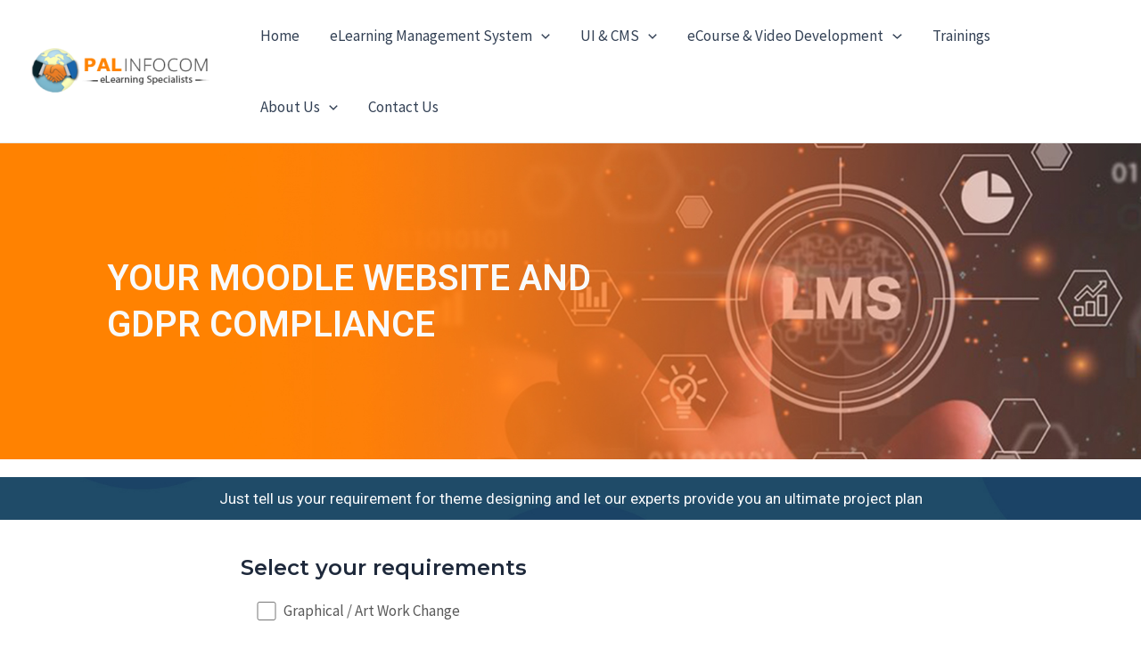

--- FILE ---
content_type: text/html; charset=utf-8
request_url: https://www.google.com/recaptcha/api2/anchor?ar=1&k=6Lex9lIUAAAAAJXT_GtMAXBGyOpwX3jC0XOBM00C&co=aHR0cHM6Ly9wYWxpbmZvY29tLmNvbTo0NDM.&hl=en&v=PoyoqOPhxBO7pBk68S4YbpHZ&size=normal&anchor-ms=20000&execute-ms=30000&cb=goggodggtj5
body_size: 49441
content:
<!DOCTYPE HTML><html dir="ltr" lang="en"><head><meta http-equiv="Content-Type" content="text/html; charset=UTF-8">
<meta http-equiv="X-UA-Compatible" content="IE=edge">
<title>reCAPTCHA</title>
<style type="text/css">
/* cyrillic-ext */
@font-face {
  font-family: 'Roboto';
  font-style: normal;
  font-weight: 400;
  font-stretch: 100%;
  src: url(//fonts.gstatic.com/s/roboto/v48/KFO7CnqEu92Fr1ME7kSn66aGLdTylUAMa3GUBHMdazTgWw.woff2) format('woff2');
  unicode-range: U+0460-052F, U+1C80-1C8A, U+20B4, U+2DE0-2DFF, U+A640-A69F, U+FE2E-FE2F;
}
/* cyrillic */
@font-face {
  font-family: 'Roboto';
  font-style: normal;
  font-weight: 400;
  font-stretch: 100%;
  src: url(//fonts.gstatic.com/s/roboto/v48/KFO7CnqEu92Fr1ME7kSn66aGLdTylUAMa3iUBHMdazTgWw.woff2) format('woff2');
  unicode-range: U+0301, U+0400-045F, U+0490-0491, U+04B0-04B1, U+2116;
}
/* greek-ext */
@font-face {
  font-family: 'Roboto';
  font-style: normal;
  font-weight: 400;
  font-stretch: 100%;
  src: url(//fonts.gstatic.com/s/roboto/v48/KFO7CnqEu92Fr1ME7kSn66aGLdTylUAMa3CUBHMdazTgWw.woff2) format('woff2');
  unicode-range: U+1F00-1FFF;
}
/* greek */
@font-face {
  font-family: 'Roboto';
  font-style: normal;
  font-weight: 400;
  font-stretch: 100%;
  src: url(//fonts.gstatic.com/s/roboto/v48/KFO7CnqEu92Fr1ME7kSn66aGLdTylUAMa3-UBHMdazTgWw.woff2) format('woff2');
  unicode-range: U+0370-0377, U+037A-037F, U+0384-038A, U+038C, U+038E-03A1, U+03A3-03FF;
}
/* math */
@font-face {
  font-family: 'Roboto';
  font-style: normal;
  font-weight: 400;
  font-stretch: 100%;
  src: url(//fonts.gstatic.com/s/roboto/v48/KFO7CnqEu92Fr1ME7kSn66aGLdTylUAMawCUBHMdazTgWw.woff2) format('woff2');
  unicode-range: U+0302-0303, U+0305, U+0307-0308, U+0310, U+0312, U+0315, U+031A, U+0326-0327, U+032C, U+032F-0330, U+0332-0333, U+0338, U+033A, U+0346, U+034D, U+0391-03A1, U+03A3-03A9, U+03B1-03C9, U+03D1, U+03D5-03D6, U+03F0-03F1, U+03F4-03F5, U+2016-2017, U+2034-2038, U+203C, U+2040, U+2043, U+2047, U+2050, U+2057, U+205F, U+2070-2071, U+2074-208E, U+2090-209C, U+20D0-20DC, U+20E1, U+20E5-20EF, U+2100-2112, U+2114-2115, U+2117-2121, U+2123-214F, U+2190, U+2192, U+2194-21AE, U+21B0-21E5, U+21F1-21F2, U+21F4-2211, U+2213-2214, U+2216-22FF, U+2308-230B, U+2310, U+2319, U+231C-2321, U+2336-237A, U+237C, U+2395, U+239B-23B7, U+23D0, U+23DC-23E1, U+2474-2475, U+25AF, U+25B3, U+25B7, U+25BD, U+25C1, U+25CA, U+25CC, U+25FB, U+266D-266F, U+27C0-27FF, U+2900-2AFF, U+2B0E-2B11, U+2B30-2B4C, U+2BFE, U+3030, U+FF5B, U+FF5D, U+1D400-1D7FF, U+1EE00-1EEFF;
}
/* symbols */
@font-face {
  font-family: 'Roboto';
  font-style: normal;
  font-weight: 400;
  font-stretch: 100%;
  src: url(//fonts.gstatic.com/s/roboto/v48/KFO7CnqEu92Fr1ME7kSn66aGLdTylUAMaxKUBHMdazTgWw.woff2) format('woff2');
  unicode-range: U+0001-000C, U+000E-001F, U+007F-009F, U+20DD-20E0, U+20E2-20E4, U+2150-218F, U+2190, U+2192, U+2194-2199, U+21AF, U+21E6-21F0, U+21F3, U+2218-2219, U+2299, U+22C4-22C6, U+2300-243F, U+2440-244A, U+2460-24FF, U+25A0-27BF, U+2800-28FF, U+2921-2922, U+2981, U+29BF, U+29EB, U+2B00-2BFF, U+4DC0-4DFF, U+FFF9-FFFB, U+10140-1018E, U+10190-1019C, U+101A0, U+101D0-101FD, U+102E0-102FB, U+10E60-10E7E, U+1D2C0-1D2D3, U+1D2E0-1D37F, U+1F000-1F0FF, U+1F100-1F1AD, U+1F1E6-1F1FF, U+1F30D-1F30F, U+1F315, U+1F31C, U+1F31E, U+1F320-1F32C, U+1F336, U+1F378, U+1F37D, U+1F382, U+1F393-1F39F, U+1F3A7-1F3A8, U+1F3AC-1F3AF, U+1F3C2, U+1F3C4-1F3C6, U+1F3CA-1F3CE, U+1F3D4-1F3E0, U+1F3ED, U+1F3F1-1F3F3, U+1F3F5-1F3F7, U+1F408, U+1F415, U+1F41F, U+1F426, U+1F43F, U+1F441-1F442, U+1F444, U+1F446-1F449, U+1F44C-1F44E, U+1F453, U+1F46A, U+1F47D, U+1F4A3, U+1F4B0, U+1F4B3, U+1F4B9, U+1F4BB, U+1F4BF, U+1F4C8-1F4CB, U+1F4D6, U+1F4DA, U+1F4DF, U+1F4E3-1F4E6, U+1F4EA-1F4ED, U+1F4F7, U+1F4F9-1F4FB, U+1F4FD-1F4FE, U+1F503, U+1F507-1F50B, U+1F50D, U+1F512-1F513, U+1F53E-1F54A, U+1F54F-1F5FA, U+1F610, U+1F650-1F67F, U+1F687, U+1F68D, U+1F691, U+1F694, U+1F698, U+1F6AD, U+1F6B2, U+1F6B9-1F6BA, U+1F6BC, U+1F6C6-1F6CF, U+1F6D3-1F6D7, U+1F6E0-1F6EA, U+1F6F0-1F6F3, U+1F6F7-1F6FC, U+1F700-1F7FF, U+1F800-1F80B, U+1F810-1F847, U+1F850-1F859, U+1F860-1F887, U+1F890-1F8AD, U+1F8B0-1F8BB, U+1F8C0-1F8C1, U+1F900-1F90B, U+1F93B, U+1F946, U+1F984, U+1F996, U+1F9E9, U+1FA00-1FA6F, U+1FA70-1FA7C, U+1FA80-1FA89, U+1FA8F-1FAC6, U+1FACE-1FADC, U+1FADF-1FAE9, U+1FAF0-1FAF8, U+1FB00-1FBFF;
}
/* vietnamese */
@font-face {
  font-family: 'Roboto';
  font-style: normal;
  font-weight: 400;
  font-stretch: 100%;
  src: url(//fonts.gstatic.com/s/roboto/v48/KFO7CnqEu92Fr1ME7kSn66aGLdTylUAMa3OUBHMdazTgWw.woff2) format('woff2');
  unicode-range: U+0102-0103, U+0110-0111, U+0128-0129, U+0168-0169, U+01A0-01A1, U+01AF-01B0, U+0300-0301, U+0303-0304, U+0308-0309, U+0323, U+0329, U+1EA0-1EF9, U+20AB;
}
/* latin-ext */
@font-face {
  font-family: 'Roboto';
  font-style: normal;
  font-weight: 400;
  font-stretch: 100%;
  src: url(//fonts.gstatic.com/s/roboto/v48/KFO7CnqEu92Fr1ME7kSn66aGLdTylUAMa3KUBHMdazTgWw.woff2) format('woff2');
  unicode-range: U+0100-02BA, U+02BD-02C5, U+02C7-02CC, U+02CE-02D7, U+02DD-02FF, U+0304, U+0308, U+0329, U+1D00-1DBF, U+1E00-1E9F, U+1EF2-1EFF, U+2020, U+20A0-20AB, U+20AD-20C0, U+2113, U+2C60-2C7F, U+A720-A7FF;
}
/* latin */
@font-face {
  font-family: 'Roboto';
  font-style: normal;
  font-weight: 400;
  font-stretch: 100%;
  src: url(//fonts.gstatic.com/s/roboto/v48/KFO7CnqEu92Fr1ME7kSn66aGLdTylUAMa3yUBHMdazQ.woff2) format('woff2');
  unicode-range: U+0000-00FF, U+0131, U+0152-0153, U+02BB-02BC, U+02C6, U+02DA, U+02DC, U+0304, U+0308, U+0329, U+2000-206F, U+20AC, U+2122, U+2191, U+2193, U+2212, U+2215, U+FEFF, U+FFFD;
}
/* cyrillic-ext */
@font-face {
  font-family: 'Roboto';
  font-style: normal;
  font-weight: 500;
  font-stretch: 100%;
  src: url(//fonts.gstatic.com/s/roboto/v48/KFO7CnqEu92Fr1ME7kSn66aGLdTylUAMa3GUBHMdazTgWw.woff2) format('woff2');
  unicode-range: U+0460-052F, U+1C80-1C8A, U+20B4, U+2DE0-2DFF, U+A640-A69F, U+FE2E-FE2F;
}
/* cyrillic */
@font-face {
  font-family: 'Roboto';
  font-style: normal;
  font-weight: 500;
  font-stretch: 100%;
  src: url(//fonts.gstatic.com/s/roboto/v48/KFO7CnqEu92Fr1ME7kSn66aGLdTylUAMa3iUBHMdazTgWw.woff2) format('woff2');
  unicode-range: U+0301, U+0400-045F, U+0490-0491, U+04B0-04B1, U+2116;
}
/* greek-ext */
@font-face {
  font-family: 'Roboto';
  font-style: normal;
  font-weight: 500;
  font-stretch: 100%;
  src: url(//fonts.gstatic.com/s/roboto/v48/KFO7CnqEu92Fr1ME7kSn66aGLdTylUAMa3CUBHMdazTgWw.woff2) format('woff2');
  unicode-range: U+1F00-1FFF;
}
/* greek */
@font-face {
  font-family: 'Roboto';
  font-style: normal;
  font-weight: 500;
  font-stretch: 100%;
  src: url(//fonts.gstatic.com/s/roboto/v48/KFO7CnqEu92Fr1ME7kSn66aGLdTylUAMa3-UBHMdazTgWw.woff2) format('woff2');
  unicode-range: U+0370-0377, U+037A-037F, U+0384-038A, U+038C, U+038E-03A1, U+03A3-03FF;
}
/* math */
@font-face {
  font-family: 'Roboto';
  font-style: normal;
  font-weight: 500;
  font-stretch: 100%;
  src: url(//fonts.gstatic.com/s/roboto/v48/KFO7CnqEu92Fr1ME7kSn66aGLdTylUAMawCUBHMdazTgWw.woff2) format('woff2');
  unicode-range: U+0302-0303, U+0305, U+0307-0308, U+0310, U+0312, U+0315, U+031A, U+0326-0327, U+032C, U+032F-0330, U+0332-0333, U+0338, U+033A, U+0346, U+034D, U+0391-03A1, U+03A3-03A9, U+03B1-03C9, U+03D1, U+03D5-03D6, U+03F0-03F1, U+03F4-03F5, U+2016-2017, U+2034-2038, U+203C, U+2040, U+2043, U+2047, U+2050, U+2057, U+205F, U+2070-2071, U+2074-208E, U+2090-209C, U+20D0-20DC, U+20E1, U+20E5-20EF, U+2100-2112, U+2114-2115, U+2117-2121, U+2123-214F, U+2190, U+2192, U+2194-21AE, U+21B0-21E5, U+21F1-21F2, U+21F4-2211, U+2213-2214, U+2216-22FF, U+2308-230B, U+2310, U+2319, U+231C-2321, U+2336-237A, U+237C, U+2395, U+239B-23B7, U+23D0, U+23DC-23E1, U+2474-2475, U+25AF, U+25B3, U+25B7, U+25BD, U+25C1, U+25CA, U+25CC, U+25FB, U+266D-266F, U+27C0-27FF, U+2900-2AFF, U+2B0E-2B11, U+2B30-2B4C, U+2BFE, U+3030, U+FF5B, U+FF5D, U+1D400-1D7FF, U+1EE00-1EEFF;
}
/* symbols */
@font-face {
  font-family: 'Roboto';
  font-style: normal;
  font-weight: 500;
  font-stretch: 100%;
  src: url(//fonts.gstatic.com/s/roboto/v48/KFO7CnqEu92Fr1ME7kSn66aGLdTylUAMaxKUBHMdazTgWw.woff2) format('woff2');
  unicode-range: U+0001-000C, U+000E-001F, U+007F-009F, U+20DD-20E0, U+20E2-20E4, U+2150-218F, U+2190, U+2192, U+2194-2199, U+21AF, U+21E6-21F0, U+21F3, U+2218-2219, U+2299, U+22C4-22C6, U+2300-243F, U+2440-244A, U+2460-24FF, U+25A0-27BF, U+2800-28FF, U+2921-2922, U+2981, U+29BF, U+29EB, U+2B00-2BFF, U+4DC0-4DFF, U+FFF9-FFFB, U+10140-1018E, U+10190-1019C, U+101A0, U+101D0-101FD, U+102E0-102FB, U+10E60-10E7E, U+1D2C0-1D2D3, U+1D2E0-1D37F, U+1F000-1F0FF, U+1F100-1F1AD, U+1F1E6-1F1FF, U+1F30D-1F30F, U+1F315, U+1F31C, U+1F31E, U+1F320-1F32C, U+1F336, U+1F378, U+1F37D, U+1F382, U+1F393-1F39F, U+1F3A7-1F3A8, U+1F3AC-1F3AF, U+1F3C2, U+1F3C4-1F3C6, U+1F3CA-1F3CE, U+1F3D4-1F3E0, U+1F3ED, U+1F3F1-1F3F3, U+1F3F5-1F3F7, U+1F408, U+1F415, U+1F41F, U+1F426, U+1F43F, U+1F441-1F442, U+1F444, U+1F446-1F449, U+1F44C-1F44E, U+1F453, U+1F46A, U+1F47D, U+1F4A3, U+1F4B0, U+1F4B3, U+1F4B9, U+1F4BB, U+1F4BF, U+1F4C8-1F4CB, U+1F4D6, U+1F4DA, U+1F4DF, U+1F4E3-1F4E6, U+1F4EA-1F4ED, U+1F4F7, U+1F4F9-1F4FB, U+1F4FD-1F4FE, U+1F503, U+1F507-1F50B, U+1F50D, U+1F512-1F513, U+1F53E-1F54A, U+1F54F-1F5FA, U+1F610, U+1F650-1F67F, U+1F687, U+1F68D, U+1F691, U+1F694, U+1F698, U+1F6AD, U+1F6B2, U+1F6B9-1F6BA, U+1F6BC, U+1F6C6-1F6CF, U+1F6D3-1F6D7, U+1F6E0-1F6EA, U+1F6F0-1F6F3, U+1F6F7-1F6FC, U+1F700-1F7FF, U+1F800-1F80B, U+1F810-1F847, U+1F850-1F859, U+1F860-1F887, U+1F890-1F8AD, U+1F8B0-1F8BB, U+1F8C0-1F8C1, U+1F900-1F90B, U+1F93B, U+1F946, U+1F984, U+1F996, U+1F9E9, U+1FA00-1FA6F, U+1FA70-1FA7C, U+1FA80-1FA89, U+1FA8F-1FAC6, U+1FACE-1FADC, U+1FADF-1FAE9, U+1FAF0-1FAF8, U+1FB00-1FBFF;
}
/* vietnamese */
@font-face {
  font-family: 'Roboto';
  font-style: normal;
  font-weight: 500;
  font-stretch: 100%;
  src: url(//fonts.gstatic.com/s/roboto/v48/KFO7CnqEu92Fr1ME7kSn66aGLdTylUAMa3OUBHMdazTgWw.woff2) format('woff2');
  unicode-range: U+0102-0103, U+0110-0111, U+0128-0129, U+0168-0169, U+01A0-01A1, U+01AF-01B0, U+0300-0301, U+0303-0304, U+0308-0309, U+0323, U+0329, U+1EA0-1EF9, U+20AB;
}
/* latin-ext */
@font-face {
  font-family: 'Roboto';
  font-style: normal;
  font-weight: 500;
  font-stretch: 100%;
  src: url(//fonts.gstatic.com/s/roboto/v48/KFO7CnqEu92Fr1ME7kSn66aGLdTylUAMa3KUBHMdazTgWw.woff2) format('woff2');
  unicode-range: U+0100-02BA, U+02BD-02C5, U+02C7-02CC, U+02CE-02D7, U+02DD-02FF, U+0304, U+0308, U+0329, U+1D00-1DBF, U+1E00-1E9F, U+1EF2-1EFF, U+2020, U+20A0-20AB, U+20AD-20C0, U+2113, U+2C60-2C7F, U+A720-A7FF;
}
/* latin */
@font-face {
  font-family: 'Roboto';
  font-style: normal;
  font-weight: 500;
  font-stretch: 100%;
  src: url(//fonts.gstatic.com/s/roboto/v48/KFO7CnqEu92Fr1ME7kSn66aGLdTylUAMa3yUBHMdazQ.woff2) format('woff2');
  unicode-range: U+0000-00FF, U+0131, U+0152-0153, U+02BB-02BC, U+02C6, U+02DA, U+02DC, U+0304, U+0308, U+0329, U+2000-206F, U+20AC, U+2122, U+2191, U+2193, U+2212, U+2215, U+FEFF, U+FFFD;
}
/* cyrillic-ext */
@font-face {
  font-family: 'Roboto';
  font-style: normal;
  font-weight: 900;
  font-stretch: 100%;
  src: url(//fonts.gstatic.com/s/roboto/v48/KFO7CnqEu92Fr1ME7kSn66aGLdTylUAMa3GUBHMdazTgWw.woff2) format('woff2');
  unicode-range: U+0460-052F, U+1C80-1C8A, U+20B4, U+2DE0-2DFF, U+A640-A69F, U+FE2E-FE2F;
}
/* cyrillic */
@font-face {
  font-family: 'Roboto';
  font-style: normal;
  font-weight: 900;
  font-stretch: 100%;
  src: url(//fonts.gstatic.com/s/roboto/v48/KFO7CnqEu92Fr1ME7kSn66aGLdTylUAMa3iUBHMdazTgWw.woff2) format('woff2');
  unicode-range: U+0301, U+0400-045F, U+0490-0491, U+04B0-04B1, U+2116;
}
/* greek-ext */
@font-face {
  font-family: 'Roboto';
  font-style: normal;
  font-weight: 900;
  font-stretch: 100%;
  src: url(//fonts.gstatic.com/s/roboto/v48/KFO7CnqEu92Fr1ME7kSn66aGLdTylUAMa3CUBHMdazTgWw.woff2) format('woff2');
  unicode-range: U+1F00-1FFF;
}
/* greek */
@font-face {
  font-family: 'Roboto';
  font-style: normal;
  font-weight: 900;
  font-stretch: 100%;
  src: url(//fonts.gstatic.com/s/roboto/v48/KFO7CnqEu92Fr1ME7kSn66aGLdTylUAMa3-UBHMdazTgWw.woff2) format('woff2');
  unicode-range: U+0370-0377, U+037A-037F, U+0384-038A, U+038C, U+038E-03A1, U+03A3-03FF;
}
/* math */
@font-face {
  font-family: 'Roboto';
  font-style: normal;
  font-weight: 900;
  font-stretch: 100%;
  src: url(//fonts.gstatic.com/s/roboto/v48/KFO7CnqEu92Fr1ME7kSn66aGLdTylUAMawCUBHMdazTgWw.woff2) format('woff2');
  unicode-range: U+0302-0303, U+0305, U+0307-0308, U+0310, U+0312, U+0315, U+031A, U+0326-0327, U+032C, U+032F-0330, U+0332-0333, U+0338, U+033A, U+0346, U+034D, U+0391-03A1, U+03A3-03A9, U+03B1-03C9, U+03D1, U+03D5-03D6, U+03F0-03F1, U+03F4-03F5, U+2016-2017, U+2034-2038, U+203C, U+2040, U+2043, U+2047, U+2050, U+2057, U+205F, U+2070-2071, U+2074-208E, U+2090-209C, U+20D0-20DC, U+20E1, U+20E5-20EF, U+2100-2112, U+2114-2115, U+2117-2121, U+2123-214F, U+2190, U+2192, U+2194-21AE, U+21B0-21E5, U+21F1-21F2, U+21F4-2211, U+2213-2214, U+2216-22FF, U+2308-230B, U+2310, U+2319, U+231C-2321, U+2336-237A, U+237C, U+2395, U+239B-23B7, U+23D0, U+23DC-23E1, U+2474-2475, U+25AF, U+25B3, U+25B7, U+25BD, U+25C1, U+25CA, U+25CC, U+25FB, U+266D-266F, U+27C0-27FF, U+2900-2AFF, U+2B0E-2B11, U+2B30-2B4C, U+2BFE, U+3030, U+FF5B, U+FF5D, U+1D400-1D7FF, U+1EE00-1EEFF;
}
/* symbols */
@font-face {
  font-family: 'Roboto';
  font-style: normal;
  font-weight: 900;
  font-stretch: 100%;
  src: url(//fonts.gstatic.com/s/roboto/v48/KFO7CnqEu92Fr1ME7kSn66aGLdTylUAMaxKUBHMdazTgWw.woff2) format('woff2');
  unicode-range: U+0001-000C, U+000E-001F, U+007F-009F, U+20DD-20E0, U+20E2-20E4, U+2150-218F, U+2190, U+2192, U+2194-2199, U+21AF, U+21E6-21F0, U+21F3, U+2218-2219, U+2299, U+22C4-22C6, U+2300-243F, U+2440-244A, U+2460-24FF, U+25A0-27BF, U+2800-28FF, U+2921-2922, U+2981, U+29BF, U+29EB, U+2B00-2BFF, U+4DC0-4DFF, U+FFF9-FFFB, U+10140-1018E, U+10190-1019C, U+101A0, U+101D0-101FD, U+102E0-102FB, U+10E60-10E7E, U+1D2C0-1D2D3, U+1D2E0-1D37F, U+1F000-1F0FF, U+1F100-1F1AD, U+1F1E6-1F1FF, U+1F30D-1F30F, U+1F315, U+1F31C, U+1F31E, U+1F320-1F32C, U+1F336, U+1F378, U+1F37D, U+1F382, U+1F393-1F39F, U+1F3A7-1F3A8, U+1F3AC-1F3AF, U+1F3C2, U+1F3C4-1F3C6, U+1F3CA-1F3CE, U+1F3D4-1F3E0, U+1F3ED, U+1F3F1-1F3F3, U+1F3F5-1F3F7, U+1F408, U+1F415, U+1F41F, U+1F426, U+1F43F, U+1F441-1F442, U+1F444, U+1F446-1F449, U+1F44C-1F44E, U+1F453, U+1F46A, U+1F47D, U+1F4A3, U+1F4B0, U+1F4B3, U+1F4B9, U+1F4BB, U+1F4BF, U+1F4C8-1F4CB, U+1F4D6, U+1F4DA, U+1F4DF, U+1F4E3-1F4E6, U+1F4EA-1F4ED, U+1F4F7, U+1F4F9-1F4FB, U+1F4FD-1F4FE, U+1F503, U+1F507-1F50B, U+1F50D, U+1F512-1F513, U+1F53E-1F54A, U+1F54F-1F5FA, U+1F610, U+1F650-1F67F, U+1F687, U+1F68D, U+1F691, U+1F694, U+1F698, U+1F6AD, U+1F6B2, U+1F6B9-1F6BA, U+1F6BC, U+1F6C6-1F6CF, U+1F6D3-1F6D7, U+1F6E0-1F6EA, U+1F6F0-1F6F3, U+1F6F7-1F6FC, U+1F700-1F7FF, U+1F800-1F80B, U+1F810-1F847, U+1F850-1F859, U+1F860-1F887, U+1F890-1F8AD, U+1F8B0-1F8BB, U+1F8C0-1F8C1, U+1F900-1F90B, U+1F93B, U+1F946, U+1F984, U+1F996, U+1F9E9, U+1FA00-1FA6F, U+1FA70-1FA7C, U+1FA80-1FA89, U+1FA8F-1FAC6, U+1FACE-1FADC, U+1FADF-1FAE9, U+1FAF0-1FAF8, U+1FB00-1FBFF;
}
/* vietnamese */
@font-face {
  font-family: 'Roboto';
  font-style: normal;
  font-weight: 900;
  font-stretch: 100%;
  src: url(//fonts.gstatic.com/s/roboto/v48/KFO7CnqEu92Fr1ME7kSn66aGLdTylUAMa3OUBHMdazTgWw.woff2) format('woff2');
  unicode-range: U+0102-0103, U+0110-0111, U+0128-0129, U+0168-0169, U+01A0-01A1, U+01AF-01B0, U+0300-0301, U+0303-0304, U+0308-0309, U+0323, U+0329, U+1EA0-1EF9, U+20AB;
}
/* latin-ext */
@font-face {
  font-family: 'Roboto';
  font-style: normal;
  font-weight: 900;
  font-stretch: 100%;
  src: url(//fonts.gstatic.com/s/roboto/v48/KFO7CnqEu92Fr1ME7kSn66aGLdTylUAMa3KUBHMdazTgWw.woff2) format('woff2');
  unicode-range: U+0100-02BA, U+02BD-02C5, U+02C7-02CC, U+02CE-02D7, U+02DD-02FF, U+0304, U+0308, U+0329, U+1D00-1DBF, U+1E00-1E9F, U+1EF2-1EFF, U+2020, U+20A0-20AB, U+20AD-20C0, U+2113, U+2C60-2C7F, U+A720-A7FF;
}
/* latin */
@font-face {
  font-family: 'Roboto';
  font-style: normal;
  font-weight: 900;
  font-stretch: 100%;
  src: url(//fonts.gstatic.com/s/roboto/v48/KFO7CnqEu92Fr1ME7kSn66aGLdTylUAMa3yUBHMdazQ.woff2) format('woff2');
  unicode-range: U+0000-00FF, U+0131, U+0152-0153, U+02BB-02BC, U+02C6, U+02DA, U+02DC, U+0304, U+0308, U+0329, U+2000-206F, U+20AC, U+2122, U+2191, U+2193, U+2212, U+2215, U+FEFF, U+FFFD;
}

</style>
<link rel="stylesheet" type="text/css" href="https://www.gstatic.com/recaptcha/releases/PoyoqOPhxBO7pBk68S4YbpHZ/styles__ltr.css">
<script nonce="xUZ9jMIeQYTmN3KEiyviSg" type="text/javascript">window['__recaptcha_api'] = 'https://www.google.com/recaptcha/api2/';</script>
<script type="text/javascript" src="https://www.gstatic.com/recaptcha/releases/PoyoqOPhxBO7pBk68S4YbpHZ/recaptcha__en.js" nonce="xUZ9jMIeQYTmN3KEiyviSg">
      
    </script></head>
<body><div id="rc-anchor-alert" class="rc-anchor-alert"></div>
<input type="hidden" id="recaptcha-token" value="[base64]">
<script type="text/javascript" nonce="xUZ9jMIeQYTmN3KEiyviSg">
      recaptcha.anchor.Main.init("[\x22ainput\x22,[\x22bgdata\x22,\x22\x22,\[base64]/[base64]/[base64]/[base64]/[base64]/[base64]/KGcoTywyNTMsTy5PKSxVRyhPLEMpKTpnKE8sMjUzLEMpLE8pKSxsKSksTykpfSxieT1mdW5jdGlvbihDLE8sdSxsKXtmb3IobD0odT1SKEMpLDApO08+MDtPLS0pbD1sPDw4fFooQyk7ZyhDLHUsbCl9LFVHPWZ1bmN0aW9uKEMsTyl7Qy5pLmxlbmd0aD4xMDQ/[base64]/[base64]/[base64]/[base64]/[base64]/[base64]/[base64]\\u003d\x22,\[base64]\\u003d\x22,\x22QTLCnwTCicK1WVIUw4BJwqphL8OWJG1Ww4HDm8Kmw6Asw5vDsG/[base64]/DvMOzTcOSw7HComcywqJKUMKZw7rDi8O+NmEMw7HDoGfCl8O8IQ3DnMOowpPDlMOOworDuQbDi8Kkw5TCn2I/[base64]/DnDA8U8KsCWbClEJ8DwULwqJ6T0wYTcKcCGdZQXx0YG1lWBo/JMO1AgVnwr3DvlrDmcKDw68Aw7TDqgPDqFlLZsKew6DCiVwVLMKULmfCucOFwp8Dw5vCmmsEwrDCl8Ogw6LDhsOlIMKUwr/[base64]/[base64]/DsUEKDSDCt35fDcO9wrkNCjcXUj7DjcKhAkZawqDDtQbDkMKcw6wdLWnDkcOYMkzCohMwb8K3c0Q1w4fDvEfDj8KKw6d8w5s5eMOPYnjCmsKcwqBnc3XDucKGUBnDhMKqUMODwoHCgxw5w5DCmWB3w6MaIcObBR/CsGbDgznCl8KXOsOIwrsNbsOGcMOUGMOwNMKqeHbChCZRC8KpScKdVDI2wpfDs8OYwqk1L8OcVUbDuMOfw4/[base64]/DkBZybAsMw51nw6AoHlLCqjUpw4LCocOdOhg+K8K3wojCtSYfwppnR8OAw4k3aF/Dr0bDoMKUF8K4CEtQSsKWwqEowozCugVvV08aGABYwqrDu3Y7w5gzwqVzP0DCrsOjwr/Cqwo4NcKqDcKPwpMre1FPwq8bPcK+fcKVTSZKexnDmMK0wqvCvcKfYsOcw4nDnTI/wpXDvsKXSsK8wrJ2wovDrysEwrvCm8O/[base64]/[base64]/CrcKEwq9IfMKFw5PDpzHDvH7DnQzDtDrDtMOAecKXwqDDgsOpwp7DrMO0w6vDkETDucOhMsOQXTjCncOHPsKqw7AoOUZaD8O2dcK0UicjT2/DqcK0wqjDssOVwqkgw6UCEhfDtFLDtHXDmcOFwq3DnFU6w51jeSodw4XDgAnDvhlYDVjDoTtlwojDhkHCucOlwrTDlm/Dm8OOw4l9wpcLwo91wqDDtcOjw4XCpSFLGRx5ajoUw57DpsOUwrTChMKKw57DuWDCizsZbD9zFMOWDWHDhWg/w5XCnsODDcOuwppSPcOQwqjDtcK1wqI/w4vDocOQwrLDu8K8T8OUPwjCusONw43Cq2PCvDDDrMKDw6HDiWVIw7sQw5QDwpbDs8OLRQd8eAnDgsKYFQPDgcOvw5DDoUoKw5fDrVDDgcK6wr7CuHbCgDhtBFopwo3DmUbCpX1gZsOSwoQ/HjPDtBolUMKPw6HDuE1iwo3CncOcbCXCvXLDtcKEa8ObZm/DoMOrHywsbUMoVmZ+wrfCjgfDnzpVw6nDsSTCkWMhM8KYwp/Di0/Dl3oKw67DgMOfPC3CiMOLfsOmBVo/YRPDngpiwqc/wpDDoy/[base64]/DkMOtdGHCssORGcOfwqhBZcKAUz0aw5V2w63Cl8KvByZGwoh2w6vCimsXwqJsFHUDH8KKBQ/CtcOjwqDDj2DCrzcBcGwtFMKeE8OYwrjDridfYWvCt8OmTMOwUF1YGAtsw6nCgEkIMVAqwp3CtMOowoIIwr/[base64]/CrTAMwrZkw6M/R0jDrjFKw6twwrkswqN+wpdgw5NVA1DDkUPClMKbw6XDscKCw4FZw5tPwqcSwpfCtcOYBQMSw6gkwoUUwqzDkRPDtsO3YMK8AFrCu1xVcMOfclRdfMKBwq/[base64]/DhzI7wrnCvMOhwqDDhcKUwqpow5LDh07DsTXCncKJw6zClMOQwo3CocO5wpHCm8KCHmpSL8OUw5obwp00DTTCh2DCk8OHwozCncOKb8KvwoXCj8OxPWATVjcQWsKSd8Ogw73CnnrCjgJQwojCh8KIwoXDjS3DuljDiwTCh1LCmUwaw5MtwqMrw7Bdwo/DmTVPw5NQw5XChsKRLMKWwog7cMK3w4vDqUzCrVt3WnxTFcOGRQnCpcKWw4p3eyLCjsOaA8OKIVdQwpJZZ1tYOgIXwpZ8RU5mw5wIw7NVR8Odw71Qe8KSwpvCjk4qV8Onw7/[base64]/DnVcCwrEPw7vCnnPCvDnCmRXDhsOwUcKuw715w5ABw7UZOMONwofCo00uR8OxVDnDoWTDkMOAWj/DsBlqFh1xS8OUHj8uw5Ahwr7CsylGw4/Cp8ODwpvCiB9kDsKDwpPDl8KMwrRYwr5bK2A0MBHCpBrDv3XDpGbCusK/H8KlwonDhSzCoGM1w681D8KSLkjCksKkw4/Ci8KpDMK6QxJWwo56wp4Ow6RtwpMjC8KETS19NjpBVsKNDgPCrMOLwrdMwrnDtSx/[base64]/B3PDp8K/w5t9O3E7wrd7d8KNbhjCtFNfSWAsw69xZsO1QMOMw4pTw6ROO8KrXCtLwr19wozDlMK7W2Ugw6HCnMK0w7rDs8O7E2LDkUAbw73DljsgacO+G05dTmfDn0jCqEdmw6wYEnRKwr5TZMOOZjtLw77DnyjDoMKtw61ywozCqsOwwrHCrn8xN8K/[base64]/fDsiE8KOFMOKwrcpBy3Cj8KUwrHCgcOHCHbClWrCgcOEL8KMDxLCo8O/w4giw5tnwrPCnmpUwq7CrQvDoMKkwrBQRypZw7JzwozCksOWISPDsynDqcKoScKZDElcwqPCoznCqy1cQcOqw4ENTMOQRw86wo80I8OUeMKzasKHOk08wqAFwqjDsMKlwpfDgsO7w7J/woXDtMKLcsORe8OsLHrCskXDgWLClm4swovDjsObw4QBwq7CvMKfLsOSwq5vw7zClsKEw5HDjcKfwrzDhmnCkAzDuXNDJsKyEcOYaCEMwo9OwqRnwrjDq8O0B2fDvH0+CcKpPCrDkzgsBMOHwqHCrsOgwofDlsO/IF7Co8KRwpIZworDu0DDrS0Zw6TDjVcYw7LCmcOBdMKiwpXDucKwJBgZwpfComA+DsOewr8QYMKbw4xacSxtYMOldsKtbEDDjBpRwqkOw4fDtcK9wrIBVcOWw6zCocOpw6XDkV/Dv3tQw4jCj8KSw4DCm8KFFcKRw54tAnQSdcOcwr/[base64]/Drh8fw7XDixDCmy/Ct8KYw5/Cp8K5JsKhwolMwrY8S3tdBlF+w4hvw4/Dv3XDqMOrwqzCkMK6wqLDlsK2aXlkEng0GkBdB0/Ch8KEwr0Vwp4IAMKpTcOww7XCicO2I8O7wpTCr3kJFcOZUDHCjlsAw4nDpAjCkGUYZMONw7YVw5rCi0tzFRzDpcKmw48QHcKdw7jDj8OMV8Ogw6Y3cQvCg23DiQNcw7zCrVoWTMKDGV3DjgBcw5khdcK/JMKPNsKQeF8DwrUFwpJ/w7I9w4lqw5jDhh4ncm04PcKrwqxpNMO9wr7DpcOVO8K4w4nDulRvBcOLTsK1Tn/CigR1wopNw4fCkmRNb0Vww4/Ct1IJwpxUNcOJBsOOOy5SAS4gw6fChWIhw67Dp1nDqTbDoMOsaCrCiFkDDcKRw4pxw40aH8O/FVIjSMOzdMObw4l5w6waYyRIb8O7w4PCgcOBF8KAaDHCqMOgA8KSwrHCsMO+w5MVw5nCmsOewqpQFTs+wrfCg8O6Qm/CqsO5e8O1wpkAQsOzF2NaYXLDp8KWTsOKwpPCmMOMRlPCoCnDmVnCpT5uY8OOE8ONwrTDpMOowoluwp1aIkxgKcOYwrUuGcOJeSbCqcKPckTDsQ05STt8I1jDo8KXwoIrFT3ClMKCZULDjwHCnsK+w5p1M8OIwoHCk8KRMMOuG0bDrMKZwpMWw53CqsKTw4nDi1/CnFUiw7oKwpkmw5jCi8KDw7LDjMKcFcO5FsODwqhVw6XCtMO1w5lUw6LDvzx6ZMKxLcOoUxPCj8KAGVrCrsOKwpN3w4lfw7Zre8OnbcONw6gqw5bDklPDmMKUw4jCuMOJKGsqw4Q0AcKKTsOLA8KcLsK4LC/CtRJGwrvDnsOaw6/CrBdsWMOkQEgoB8Ouw65hwpR/[base64]/Sx10ccOcBnDCq8OJw6PDhhkLwo7DsVzCigDCnAVNdsKrwpTCsGtvwrbCjTNhwofCn2DCssKgLGQ3wqbCmMKGwpfDsH/[base64]/DmcOyw5jDo8Olw4bCkcOecsO2KcK4VsOHasO9wrddXsKVdjEewqrDoG3CssK9AcOUw7oSKMO/BcOBw4NUw5UcwrTCn8ORdAXDpR7CswMGw7vClFTDrcOMTcKcw6gaTsKRWiNZw5M6QsOuMjswf09qwpnCkcKawrrDhHYiBMKHwopQYkLDqzBOUsOrTcOWwrNAwpkfw4pawrfDn8KtJsOPVMKHwqLDrUvDrFlgw6XChsO2AcOHFcOiW8O4EMOvF8KFSMO4ISpAd8K/PglFCVgXwoE/NsO8wozCh8K/wr7DmnHChxDDmsOCEsKkQU8wwo83OjduP8K2wqANEcO7worClsOEPgQRX8OUw6rCpW4qw5jCli3ChHEiw4IySz1rw4vCqGNZfD/CkRRFw73CjjXCjGMVw49pDsORwp/[base64]/CuMK/[base64]/[base64]/w4U0GMOWwrTDs8KtLnvClMOxwoo0w4TDnB0Hw6/DosKHKVoZXyjCnhtvO8OHc0zDvcKJwq/CtAvDmMOmworDi8OrwrkwVcOXWsKEL8Kaw7nCpXM1woFIwrXCum8AHMKdNMK0fDfDo1gZJMKDwqPDhsO7TiIHJFvCtUTCrnPCukE5E8OefMOiRU/CpXrDqwPCkHvCksOIc8OFwqDCl8OLwqtQHADDicOQJMO0worCscKXFsKjDwIIeVLDn8OeDMO9JkwvwqJfw6DDugcVw4XDl8OuwpI/w4ZwZX4wIztKwoMxwozCrHgGQMKzw6vDvw0sIRjDph1fKMKgbMOSNRnDhcOWwpIwLMKWZA1jw6l5w7/[base64]/wrsUwqzDm24Aw7LDr8KOw7d3CsOIXcKAQVTCj8KCH8K0wr0nKE89H8K5w5xFw6NKBsKZJsKHw67CnSnClMKuDsObVFjDh8ObTcKiHcO7w4tSwrHCjsO5WQp5bMO/cQI5w6s9w4wRZ3UbScKsEBVuWcOQMQbCqy3Ci8Oywqs0wq7ClsOawoDCp8KeQS02wrBnNMKZXxHDsMK9wpRIZz1Kwo/Cly3DjhdXcsOAwpUMwpNNecO8ccK6woPChHpobHpLbW7ChG7CrlLDgsOmwoXDoMK8I8KdOUlywrzDjgQoOMKywrXCu2I2dk7CkFMvwoFWEsOvJg/Dn8O3BsKOaThYdAweHsOTCCPCsMO1w6g5GVM5woTCh2tHwrnDisORZRMvRQx7w7ZqwpPCt8ONw7/CiQ3DrsORBsO8wrfCrCLDkVXDiQNAdcOMUCLDtMKURMOtwrN/w6LCrQLCk8KCwr1ow6VDwr3CjUh4SsO4Pl0kwrh+w7MYwo/CmiUGSMKXw4VjwrLDpcO5w7fDkw8kCmjDi8ONw5wRw5HCgHJ8dsOGX8Khw6Few6FabgvDvsOhwpDDihZ+w7XDgWkMw63DiW0mwpvDhl50wqJkKWzCrETDh8KUwqHCg8KZwrxhw5nCg8OdUljDuMKSScK4wo4lwogvw4DCmgAGwqImwpHDvTFUw73DvcO2woF8RT/DrXgkw6DCt23Cj1HCicOXIsK/ccKCwpDCscKnworCl8KBAcKHwpfDrcOuw7pow7sHMgMnE3Y3XMO6CwzDjcKaVsO2w6RBCQJWwowKCsO+EcK2TcOtwp8UwqN/[base64]/[base64]/DvVxKw67CmA9Mw7rDhzNUXEBfXcKcw4QVGsKqJ8OiZsOBC8OhSW50wpFkCQrDvsOnwrHDrHvCuUoIw5FRLMOiesKVwq/CqUBEU8O3w4fCsiVcw5zCicOxwqBLw4vCisK6GxLCkcOXZWM+w5zCu8Kyw7gYwqUHw73DiTh7wq/[base64]/BV7Dn8Knw5ZhwrVXZgXDkHMIasKKw416CcOeNFDCucKpwoHDrD/Dq8OBwpgMw75uW8OXWsKRw4nDvcKwagfCmsOzw4HClMOVHg3Cg2/DlCd3woU5wrPCpsO+dkrDlQPCtMOoLS3DmMO8wpd/AMOyw4xww41dRUkxZsONIHjDp8OVw4Ryw6bCqMKuw7AVBSDDt0DCplJaw7U7wqI0MAMBw7ljJAPDgyNRw4HDqMKuei56wrY+w5cEwpLDnjTCph7DlsOkw6vCg8O7IyEYNsOswq/[base64]/[base64]/acOJw6vDtMORDh7Dvk/Do1FoNMKPwrDDocKkwqjDvEomwpvCucOxWcOSwoUiHUnCscOdago5w7LDtxLDuDpEwoRrWXtDTlfDvWPCi8O/WAXDi8KOwqIPZMO1wr/DmsOlw6/CvcKxwq7CrmPCl0DCp8OKWXfCkMOoFjDDh8ORwpzCimLDosKOGQPCmcKUecKCwrfCjw/DkTdYw6gLFGDCm8KbCMKhbcOTc8OUeMKewqwYcWPCrwfDo8KHOsKVw7TDjQ/CknZ+w7LCksOOwpPCkMKgP3XCmsOqw7pMDxjCgMKAB1NzUy/DmcKKEBIQc8KOH8Kda8Khw6XCqMOPcMKyVsO4wqEJYXvCgMO9w4HCq8Ofw44EwobCnxZEPcO6BjXCgsKyWi9OwohswrtQMMKNw78+w55VwoPCm2fDlcK/[base64]/CqzfCu8K1woXCjxg7wp4tfMOBw7jDrcKqw6DCgMKnGMOTGsKUw7HDj8Onw6XCjlnCrR8twozCgR/CtQ9DwoLCsE1HwrLCnhpswpbCrz3Dri7DvMOPHcOeNMKVU8Kbw5k3wrLDq17Ck8OZw5oBwp80ejlWwq4EVCpDw44mw41Rw5RswoHChsOhMsOIwrjDp8KGNMO9GF9xYcK+JQ/DkmDDgxHCuMKlIcODEsO4wp8xw6vCqU3Co8Ktwp7DnsOkYmVgwrckw7/DsMK8w4x5HGksfsKOalDCqsO6f2HDvcKkRMKnSXrDtQohYcK+w7XCnCrDncOudGcYwqY2wokcwrNcAFUKw7Fww4HClmBYB8KSZcKbwp91UkkjXk/CgAJ7wr/[base64]/Dq8K2wrHCscKBw41cXmckIF8DWzLCuMOqd0F5w47CvCLCnW0UwoUTwrMYwrnDucK0wo41w7XChcKfwo/[base64]/w6XDrCY3GRxpwrTCvsOww6/ChFDDiTnDmsK0wqhdw4HCpwNFwoPCpQDDscKswoLDkkwKwqwWw7xlw4jDtFvDkkLDgELCusONCUjDr8O6wq/CrEJyw5ZzEsKlwpwMOcOXd8ODw5PCu8OsKwzDjcKcw55Kw5Fgw57CvCNEZSXDgcOcw6nCu01qTcO/wobCksKBfQfDv8Onw6Z3UsOrw7w0OsKuw6QJOcKsTyTCt8KuKMOhWljDh0d5wrknbWHCnsKjwrHClcOnwpLDlsOqYxIqwoPDn8K/[base64]/DosOmwpPCmi8Ww7LCmMKKbsKgWcOfwqjDsFtCwpbCoDXDncOkwqHCucKpIsK9JScLw5zCkXhYwo5Nwq9VFWNmfFvDpMO2wqRTa2dWw73CgDTDlyLDpRM9FmlZPUolwpZyw4XCmsO8wpnCtsKTdsKmw4FAwr8Swrccwq3DkMOBwp3DnMK9PMK5GyR/[base64]/wrVCw7zCgMKBC8KvQ8KfHRDDoMKQw7IBJ17DqMOgFXTDrR7DjWzCq1QrdT3CjzDDhHV9NEt7Z8OYbMKBw6JcInfCiypAL8KaUiAewocYw6bCpMKYd8KWworCgMK5w6VUw4ZMGsKmCWrDosKfXMO3w4bDowzCi8O+wp4/BMOsHAnCqMOtBEQkTsOJw7zCt1/[base64]/[base64]/[base64]/[base64]/w7bDusOow43CihHDhBswIjfCoiB8BEfCuMOIw7czwrPDt8KjwozDnSphwq4MEGPDpyx4wrbCuBzDrR0gworCt3fChRzCnMKCwr8eIcOtaMKDwpDDusOPanpUw7TDicOeEAQIcMORQRPDjhxXw5TDhWMBUsKYw7EKCQjDqFJSw77DtsOhwpYHwo9qwq/DhMO+wroUFkvCuBpWwpBtw4XCqcOYd8K9w5jDo8OrOjhhwp8/[base64]/[base64]/CgzvCv1kqJVzDosKgwpEuwp/ChEbCqcKcwqYWw4ZtLArCigFqwoPCssK5TcKcw65AwpVhdsORZ2ghw4rCgDPDgMOYw4F0eUMyWx/CumPChBUwwrDDpz/CjsORXXvCpMKITUbCgMKbFWQQwr7DocOJw73CvMOKLElYFsKpw6UNPFtNw6QoIMKvLcOiw6RfUsKWAyUPW8O/HsK0w5XCpcOew4Aob8K3PRvCoMOWOBLCsMOkwo3ClEvCmsKnMVBRNMOuw5jDpygbw6vCrsKdUMOZw54BDcKnUzLCq8Kow6DCtXnClxsuwr8AYE1wwrHCpA1Gw5xEw6HCrMKmw6fDt8KhPEg9wpdLwpV2IsKMWmLChg/CsSVOwqvCv8KBJ8O2SHMPwo9TwqfCvw0WNQQOAAJrwrbCucOWKcO0wqbCsMKoDgV6JRd4S2TCv1LCn8KeVSfDl8OUScKMEcOUw5QHw7k3wr3Co0l7McOHwqp0TcOdw5vDgMO/[base64]/[base64]/CpsO+OsOMw7s1EToEwrLDiWPDli3CmMOOM3/Dm2cpwqxHFsOqwrIXw7Uba8O2O8ONMy4hayUiw4obw5TDtiHCnVZGw7TDhcOQfV9lZcKmwozDkkMyw5FETcO8w4jDhcKewozCghrDkXl8UX8kYcOOHMKMaMOhd8KowpM/w6V5wqhVe8Orw7sMFcOcejcMA8O+wog7w5vCmxc7QCBIw69jwpzCgg95wpnDlMObThw8AMKDH0jCmBnCrMKPdMOnLkTDoULChcKRfMKKwqFJwp/ClsKJMlXCnMOwVUJPwohaexXDqn3DmxHCg3/CtmJhw686w7tTw4lFw4Ysw4bCr8OUZcK6SsKmwprCnsKjwqhNYMOsPinCkcKOw7bDrMKIwok8CG3CnHbDpcOkEg0Mw57DocKiF0jCi3jDiWl7w47ClMKxfUldFnI/wqF+wrvComdBw6F6dMKRwq9nw7JMwpTDrAoRw75KwpfCmWwQF8O+LMKAQnbDuFtZUsORwoB5woXDmjBSwptnwpUcRMKQw4cSw5TDu8OawoFlck7CmArCjMOtYxfCgsOTHQ7CmsKdwpZeZEw9YB4Uw5MyIcKgR317DEtEZ8OpCcOow4wHX3rCnEwVw6cbwr5nwrbCgk/[base64]/DtMKKw6fCqSxgwqjCqThgIMKKK8KXa8KPw6dkwqwPw6l/dlnChcKSJy3CisOsDEBEw6DDrhIKdAzCvcOLw7gtwrszDShPacOWwpzDlH7DpsOkRMKPRcKQHsKkaWjCnMKzw77Cs2h8w7fDi8KkwrLDnx5lw6HChcO8wrJqw6ZFw7/CoGIgDhvCjsOhY8KJw45Bw6XDngvClVEaw5prw43CsSHDrAVUE8OAPGjDrcK+GhfCvyQUJcKZwr3CkcKnQcKGMGh8w4J0PsK4w6LCvcKrw57CrcK/XhITwr/CgydcIMK/w7fCoC0fEQPDhsKaw4Q6w4zDg0BuWcOqwqTDvDrCt1ZowpjCgMOqw7DCksK2wrlKVsKhXWM0T8KBYQlMOD8mw5fDjQthwqlFwq9Vw4jDmSxUwpzCvBIYwpp9wq8uWT7Do8KMwqpzw6NIYhREw7A/wqnCmcKBOhhmWXHDg3jCuMKIw7zDrwMTw6I4w6nDq3PDvMKww47ClVAyw49yw6tZd8K+woXDlRvDvF8JZ1tGwpDCuibDsifCnUlZw6vCjSTCnX0rw6sPw5LDoFrCkMKRbcOJwr/CicOyw4o4EzlRw5F1NcO3wpbCj27Ct8Kmw4Y6woLCuMKaw6PCpiVEwqDCmHloYMOfFS4hwo3DkcKzwrbDphVkIsO5JcOJwp5EWMObbSlcwpB/[base64]/CocK1wrdwFSVWEsOewqA/wp9iasOGHzE6f8KaGnTDs8KILMKRw6TCtwnCnxlWaGQkwqXDvmsvd1TCpsKEaj/DnMOpwo9uJ1HCoyTCl8Oew7AYw67DjcOseEPDr8KPw6QQVcKywrjDpMKXGAEdel/DskoUwrx6IMKcJsOCwqwMw58Bw6jCgMOFUsKDw7RCw5XCiMO5wqN9w7bCrzzCqcO/[base64]/w5ZUHgx4wosXfirClQjCgMOkTWLDk0DDpTFoHcOfwpbDv341wofCvcKuAW4sw7LCscKfJMK4KQzCiBrCvDtRwoFfaW7CmsORw7xOXlDDiUHDtsOICmrDlcKSMBt+K8K9HCRGwo7Ch8O/f29Vw5NbEnk2wrgMWBXDjMKww6IEBcOqw7DCt8O2NgvCkMOGw6XDiQXDksOkwoAiw5FJfkPCksK1fMOdey7DssKzEW/DjcOmwrt3TDg5w6I+CWcnasKgwoNewp7Cv8Oiw6p0dRfChGYmwqBgw5cuw60mw7obw6vCisOww5IiJ8KRCA7DmsKfwphCwr/DglrDpsOqw5k0HWkRw5TDl8KowoBpND0Nw5LClz3Do8OWbMK1wrnCtGNzw5Q8w7Icw7jCqcKWw50BckDDgm/DtR3CncOTTMOHwqhNw6XDg8OzDD3Cg1vChkXDglTCmsOOfMK6KcKaeWDCv8Krw6XDm8KKScKAw5vCpsOsXcKJQcK7GcOOwphETMOOQcOGw5TCksOGwokKwq4YwqcWw7pCwq/DtMKkwovCksKMeX42FD0RMkx6w5hawrjDvMKww77ClG/[base64]/cMO0IMOVH8O/[base64]/w4oDFmTDp8O0wrwjw6x8NcKpw4rCusKwwq7Dp3VDwqPDjMO9KMOywpnCjMOpw75/[base64]/woDDlDzCscKLFATCnydWwqfCoQbCvTZIw4RKwrzDn8O+wpZmw5LClBPDssOXwogQNQcIwpkuJsKRw5HCm0/CnUXDkzjClsOuw55Bwq/Cg8Khwo/Cn2JeaMODw57CkcKNwp5HN3zDpcKywpotG8O/wrrClsOcwrrDncOswqzCnhTDgcKUw5F/w6Y7woFGAcO/e8Kwwol4N8Kxw6zChcONw7k1TEAuXDvCqGnCtmfCkU/[base64]/DrVlySXLCt3cXw77DklHCjEkZU8Kzw5PDtsOZw5vCjR5oOMO+Ty4Dw7QZw7/CkT7DqcKMwp8OwoLDq8OrfsKiDsO5DMOneMOmwoxXf8OHC3k2Q8KVw6fDpMObwpPCo8Oaw7/Co8OCBWV+P2nCocO1EEkSfkEKeSsBw4/ChsOQQjnCi8OKbkvDhXsXwpgOw4nDtsOnw5NfWsO5wpctBwHCqsOXw5B/JBvDjyZSw7TCj8Ktw5DCuTbCilbDgMKZw4gYw4ENWTIpw4LCrw/Ci8KXwqhLw4nCvcOFGMOowrZ8wqFPwqXDlGvDsMOjDVDDlsO6w53DkcO/f8Kpw6hpwrolQkU9LzdcBUXDoSl5w4kKw7TDisKAw6PDp8OmIcOIwo0KdsKORsK8w7rCskE5G0PCmlTDnmrDk8Kew4vDosK5woo5w6o8ewDDojbCsnPCsE/DrsOdw7l0DsOywqNdesOfMsOqWcOsw73ChcOjw4kOw7UUwoTDlWs7w6INwrXDoQ8jWcODf8ORw5bDs8OfZDdkwovDrDcQJQNMZA/DosKXTMKAWCkgBcOfXcKEw7PDtsObw47DmsKMZnDCnsO8XsOzw73DncOjeV7DskYpw4/DscKIXw/CosOkwpnChHTCmsOjVcOHU8O2dMK7w4DCmcOGP8OLwpNcw49IPcOdw7dDwrQ2P1dpw6VOw4rDjMOPwop1woXCpcOQwqVewoPDpFfDl8OdwrDDvmhTQsK4w6XCj3x8w5thXMO5w6JIJMKRDCdVwqUeaMOZLxVDw5wqw6dxwo9+bRp9PQHDgcO9cgDClzF8w77Dh8K1w4/DqWbDnFbChcO9w60lw4DChk1KGMO9w59/[base64]/[base64]/DnsOYTMO4YVzCuMK9w785w4ksw6vCgMOiw69WTEY6ZMKFw6kFF8KlwplTwqpMwolQBcKXA3DCosKOCcKldsOEJyTDtsOFwrrCqsOmTwxww63DvD41EQ/CnwjCvCsEw7HDrirCiS01cnvCsERrwoHDhMOyw5DDqWgGw5/DrMKIw7TCsjs3EcK3wrhVwrdHHcOkIyvCh8O0ZsK9JhjCuMK9woQUwq0yPsODwovCsgYgw6XDicOKCA7CqBkxw6NJw6XDssO1w5UpwqLCskAJw5kQw5sLcl7Co8OPLsOyA8OeNMOUfcKXLEF/[base64]/wodWwoLCpxgSwocEbxHDgD0Bw4kHWXjCvcOTQRxabHXDn8OhYCDCr3/[base64]/Dmm/DhlvDrztLRcOrfMKGwoNIw7TDvCfDgcONQcOLw7sibhY7w5drwo8kYsK2wp8PIA0Ww4XCm1wwZMOFW2fDmhtdwpwRWA7DucOof8OJw4vCnUc1w5/CssOPcVPDkA8Nw4E/QcKtQ8O7AhJ7O8Opw4XDtcOKY151PTgHwqXCgnPCuxPDtcOGQRUZXMORH8Krw4tNI8Orw7TCm3DDlw/Dl27ChEACw4FqbX19w4jCrcO3SELDocOgw4TClEJUwpkLw6fDnS/CiMKuDcOOwofCgMKZw6TCiSbDvcOPwpkyAWrDicOcw4DCiWgKw4pSJBnDjxZvZMOuw4/[base64]/DmMO0wrbDum/DtsKiPsKIw5XCjCPDisO0wqvCnETCtCpdwpIawrE/Fm7CkMO0w4jDq8OrYMO8HyTCvcOLQRQew4EafjHCjBnCuWdOMMOsYwfDqmLDucOXwrbCtsKyKnNiwrLDmcKawq4vwroLw63DojjCuMKCw7o/wpd4w5NpwoU0esOoJ1rCvMKhwrTDtMKcZ8KLw5jDizI/TMK+Li3DoVU7asK9fcOPw4B2ZihtwoM/wrXCq8OHS2zCrMKqN8OmGsO/[base64]/[base64]/CkBA9w5F9aiR4RDANwp1Wwrl1woloKMK1TMO/[base64]/CtnzCpi/DgVkOw6YOWA/[base64]/GDINw61Ow5TDusKaC2LDoDvCvQ4pw4HCmsK1LcK/wr84w6Bhwq7CoMOOW8OAIkbCn8KCw67ChCPCnUnCqsKnw4tqKMO6Z2tARMOlPcKsNMKVChUCNsKNw4MhLHvDl8KlQ8OvwowewptPNG1tw4xtwqzDucKGLsKVwoQew53DrcKHwrTCjnY0fMK+w7TCoV/DncKZw68SwosswqXCk8OIw7rCrjd8w6ZJwrB7w7/CjwbDt21dd1teJsKIwqQPd8Ohw7zDsXzDrsOHw7RsbMOgC3jCucKtMDszUiQNwqt8wrhQbVnDu8OReknDrMOaL0AgwrJtFsOtw53CiTrCtGjCpDTDscK+wr/CusODYMKbU0XDn0dOw6NvQcOiwqcTw44UBMOsGBzCt8K3UcKBw6HDhsOxW002UsKiwozDpkZ0wpXCr2PCgsK2HsKGGhDDhD7CphHCpsO6dSDCsyxowpVbCWxsCcOiwrtMCcKsw5rChE3CkC7DkcKzw6fCpSxZw4zCvCd1a8OBw63DkTPCgH0rw4/ClAMUwqHCnMKZWsOMa8O3wp/Cg0FKaCTDv0tiwrBxOynDmws2wo/DlsKifks0woZZwp5+wrgsw5gbAsO2B8OuwoN7wr0Mb3XDsG19BsO7wqHDrStKwoRvwrnDjsOBXsK9L8O3WUQEwotnwpbCucODI8KAf1ooPsOeERPDmWHDjz/DpsKkZsO6w5MPP8KLw4nCkVpDwpDCsMOKNcKrwpDCl1bDunAHw70Fw6Yew6BVw6gywqJpDMKUFcKIwr/DqsK6fMKNOWLCmzcWAcO0w6vCr8OXw4ZAc8KRN8OmwqDDh8OpUWEGwrTCn3fCg8OEJsKyw5bCvk/DtWxzScK4TgBRO8KZw7RZw7EJw5PDrcOrMHZmw6nCny/[base64]/Dl8KQw7DDn8KTH0/[base64]/DuMK4M8KIGsKuwr/[base64]/ClcOpwqzCjlYqfDDDh2tzVMKPwqFqOjpnd0JOUT1wMXHCj1XCicK1VxbDvwjDnTzCiwDDtRHDhmfDvBbDu8KzEcK1LxXDrcOATxY+FhABXzXDhD4USRUIYcKaw6jCvMOtWMOdP8OrdMKYJDABXCxww5LDg8KzNQZkwo/DjUvChMK9w5XDvlnDo0oDw5Uewoc+KcKywqvDpHgxw5TDmWTCn8KZFcOuw7ACJcKNCRsnOsO9w4Ymw6zCmjPDpsOzw5fDqcK7wocew5vCvFnDrMKmHcK6w5PDicO4wr7Cr0vCjGVjaRTCjnYKw6g0wqLClQ3DsMOiw4/DuhpcLcKRw4nClsKZBMOWw7ofw4XDj8KQw4DDisOfw7TDg8KfEEYHXz9cwqxjLsK5JcKyfFcAXmQPw4XDpcORwqghwr/Dtzc9wq0YwqfDoHfCiBNkw5HDhgDCi8K9fi55Xz3Co8KvXMOKwq8nWMO6wrPCoxnDjcKxHcOtPzHCiCMfwojCtg/CpTxqRcOIwqjDlQfCssOxO8Kmc3wUfcOww7sPJgLChyjCjVpvNsOmPsOqwovDjj/DssOnbGDDsyTCoGUiPcKjwoPCg0LCqRXClXDDiWHCj2vCuSExChnCpsO6GMO3wojDhcK9VX4MwpvDn8OFwrIoVxYMbMKHwp5nL8O4w7Ziw4DCmsKkGloWwrrCpwcLw6XDnAJiwoYLwr1zMnfCt8Ohw4PCqsOPeTLCoh/CncKRJsK2wqJTWWPDoV3DoVQrIMOiwq1WecKKP0zCggHDkidzw6RKGRDDi8Owwq00wrnDjUzDlGUsCgJ5B8OyWzEnw7drM8OAw4pjwp90YBQowp0jw6PDnMOKHcKCw6vCtQnDhxh/TGLCsMOzcR4aw47CkTvDkcK8w4E5FhPDhsOQb2XCqcOcRW8pLsOqLcOCw5MSGQjDjMOjw7zDlQbCrMOpTsOdcsOlXMKjfDUFNMKRw67Dk3QpwqU4OlHDlTrDnyrCgMOeFBcQw6HDs8OCwpbChsOVwqc0wpAWw5snw5xRwrwEwqnDkcKOw4g/wpI8dkXCo8O1wqQywosaw4haOMKzScKFw7bDicOXwrYVcUzCqMKsw4HCvHbDqcKGw6zCrMOswpdmccOQSMK2T8OeXMKLwoIKcsOeUyddworCmzBuw7R+w7PCiDnDnMOoAMOMACPCt8KJw6DDtxl4wrE4N0E6w48dAMKfPMOBw75ZIgVnwoRHICPCnkN5d8O8UBNtUcK/w5bCnAdLY8O+ccKHS8K7ETrDpwjCg8OUwp/CtMKnwqTDvcOZY8KBwr8fYMKEw6oEw73Cq3glwo5Nwq/DuDDDoXgfHcOzV8KXdwA0woUfZ8KdGsOodgcrMXHDv13Dm2bChFXDn8O/ZcKSwr3DphJhw4lnH8KqB03DvMOswoVeOGVrw4VEw6N4bMKpwrgKITLDjH5iw593wogFfFkbw5/Cm8O0U3nCkCfChMKWJMK0TsKbYwNlacO4w4TCt8Kww4hwXcKEwqptDBxAZR/DksOWw7V9woFob8KKw61GDxhqeSLDnTMow5DCp8Kfw5zCnHRcw7BjSxfClsKZAFpwwpXCosKrfx1iBknDpMOAw7sIw6XDs8K4ECRBwphYccOyVsK0Hg7CvQ\\u003d\\u003d\x22],null,[\x22conf\x22,null,\x226Lex9lIUAAAAAJXT_GtMAXBGyOpwX3jC0XOBM00C\x22,0,null,null,null,0,[21,125,63,73,95,87,41,43,42,83,102,105,109,121],[1017145,391],0,null,null,null,null,0,null,0,1,700,1,null,0,\[base64]/76lBhnEnQkZnOKMAhk\\u003d\x22,0,0,null,null,1,null,0,1,null,null,null,0],\x22https://palinfocom.com:443\x22,null,[1,1,1],null,null,null,0,3600,[\x22https://www.google.com/intl/en/policies/privacy/\x22,\x22https://www.google.com/intl/en/policies/terms/\x22],\x22Q0T++aFDHtrXBxU9BJtbYyt66fLvsLxKfVVPst0M1zc\\u003d\x22,0,0,null,1,1768611968714,0,0,[216,7],null,[158],\x22RC-NeUkLO232arOFA\x22,null,null,null,null,null,\x220dAFcWeA6QVfUX27fAzhvAQTE-xhq8CoAUJ-a3jNl0j_juA_DGd4FytoHa6I_ZZWfvmIKkx9UzmP3aaNVQctZYVWpp6khvJ5axng\x22,1768694768701]");
    </script></body></html>

--- FILE ---
content_type: text/html; charset=utf-8
request_url: https://www.google.com/recaptcha/api2/anchor?ar=1&k=6Lex9lIUAAAAAJXT_GtMAXBGyOpwX3jC0XOBM00C&co=aHR0cHM6Ly9wYWxpbmZvY29tLmNvbTo0NDM.&hl=en&v=PoyoqOPhxBO7pBk68S4YbpHZ&size=normal&anchor-ms=20000&execute-ms=30000&cb=3hggmpkzn7zy
body_size: 48975
content:
<!DOCTYPE HTML><html dir="ltr" lang="en"><head><meta http-equiv="Content-Type" content="text/html; charset=UTF-8">
<meta http-equiv="X-UA-Compatible" content="IE=edge">
<title>reCAPTCHA</title>
<style type="text/css">
/* cyrillic-ext */
@font-face {
  font-family: 'Roboto';
  font-style: normal;
  font-weight: 400;
  font-stretch: 100%;
  src: url(//fonts.gstatic.com/s/roboto/v48/KFO7CnqEu92Fr1ME7kSn66aGLdTylUAMa3GUBHMdazTgWw.woff2) format('woff2');
  unicode-range: U+0460-052F, U+1C80-1C8A, U+20B4, U+2DE0-2DFF, U+A640-A69F, U+FE2E-FE2F;
}
/* cyrillic */
@font-face {
  font-family: 'Roboto';
  font-style: normal;
  font-weight: 400;
  font-stretch: 100%;
  src: url(//fonts.gstatic.com/s/roboto/v48/KFO7CnqEu92Fr1ME7kSn66aGLdTylUAMa3iUBHMdazTgWw.woff2) format('woff2');
  unicode-range: U+0301, U+0400-045F, U+0490-0491, U+04B0-04B1, U+2116;
}
/* greek-ext */
@font-face {
  font-family: 'Roboto';
  font-style: normal;
  font-weight: 400;
  font-stretch: 100%;
  src: url(//fonts.gstatic.com/s/roboto/v48/KFO7CnqEu92Fr1ME7kSn66aGLdTylUAMa3CUBHMdazTgWw.woff2) format('woff2');
  unicode-range: U+1F00-1FFF;
}
/* greek */
@font-face {
  font-family: 'Roboto';
  font-style: normal;
  font-weight: 400;
  font-stretch: 100%;
  src: url(//fonts.gstatic.com/s/roboto/v48/KFO7CnqEu92Fr1ME7kSn66aGLdTylUAMa3-UBHMdazTgWw.woff2) format('woff2');
  unicode-range: U+0370-0377, U+037A-037F, U+0384-038A, U+038C, U+038E-03A1, U+03A3-03FF;
}
/* math */
@font-face {
  font-family: 'Roboto';
  font-style: normal;
  font-weight: 400;
  font-stretch: 100%;
  src: url(//fonts.gstatic.com/s/roboto/v48/KFO7CnqEu92Fr1ME7kSn66aGLdTylUAMawCUBHMdazTgWw.woff2) format('woff2');
  unicode-range: U+0302-0303, U+0305, U+0307-0308, U+0310, U+0312, U+0315, U+031A, U+0326-0327, U+032C, U+032F-0330, U+0332-0333, U+0338, U+033A, U+0346, U+034D, U+0391-03A1, U+03A3-03A9, U+03B1-03C9, U+03D1, U+03D5-03D6, U+03F0-03F1, U+03F4-03F5, U+2016-2017, U+2034-2038, U+203C, U+2040, U+2043, U+2047, U+2050, U+2057, U+205F, U+2070-2071, U+2074-208E, U+2090-209C, U+20D0-20DC, U+20E1, U+20E5-20EF, U+2100-2112, U+2114-2115, U+2117-2121, U+2123-214F, U+2190, U+2192, U+2194-21AE, U+21B0-21E5, U+21F1-21F2, U+21F4-2211, U+2213-2214, U+2216-22FF, U+2308-230B, U+2310, U+2319, U+231C-2321, U+2336-237A, U+237C, U+2395, U+239B-23B7, U+23D0, U+23DC-23E1, U+2474-2475, U+25AF, U+25B3, U+25B7, U+25BD, U+25C1, U+25CA, U+25CC, U+25FB, U+266D-266F, U+27C0-27FF, U+2900-2AFF, U+2B0E-2B11, U+2B30-2B4C, U+2BFE, U+3030, U+FF5B, U+FF5D, U+1D400-1D7FF, U+1EE00-1EEFF;
}
/* symbols */
@font-face {
  font-family: 'Roboto';
  font-style: normal;
  font-weight: 400;
  font-stretch: 100%;
  src: url(//fonts.gstatic.com/s/roboto/v48/KFO7CnqEu92Fr1ME7kSn66aGLdTylUAMaxKUBHMdazTgWw.woff2) format('woff2');
  unicode-range: U+0001-000C, U+000E-001F, U+007F-009F, U+20DD-20E0, U+20E2-20E4, U+2150-218F, U+2190, U+2192, U+2194-2199, U+21AF, U+21E6-21F0, U+21F3, U+2218-2219, U+2299, U+22C4-22C6, U+2300-243F, U+2440-244A, U+2460-24FF, U+25A0-27BF, U+2800-28FF, U+2921-2922, U+2981, U+29BF, U+29EB, U+2B00-2BFF, U+4DC0-4DFF, U+FFF9-FFFB, U+10140-1018E, U+10190-1019C, U+101A0, U+101D0-101FD, U+102E0-102FB, U+10E60-10E7E, U+1D2C0-1D2D3, U+1D2E0-1D37F, U+1F000-1F0FF, U+1F100-1F1AD, U+1F1E6-1F1FF, U+1F30D-1F30F, U+1F315, U+1F31C, U+1F31E, U+1F320-1F32C, U+1F336, U+1F378, U+1F37D, U+1F382, U+1F393-1F39F, U+1F3A7-1F3A8, U+1F3AC-1F3AF, U+1F3C2, U+1F3C4-1F3C6, U+1F3CA-1F3CE, U+1F3D4-1F3E0, U+1F3ED, U+1F3F1-1F3F3, U+1F3F5-1F3F7, U+1F408, U+1F415, U+1F41F, U+1F426, U+1F43F, U+1F441-1F442, U+1F444, U+1F446-1F449, U+1F44C-1F44E, U+1F453, U+1F46A, U+1F47D, U+1F4A3, U+1F4B0, U+1F4B3, U+1F4B9, U+1F4BB, U+1F4BF, U+1F4C8-1F4CB, U+1F4D6, U+1F4DA, U+1F4DF, U+1F4E3-1F4E6, U+1F4EA-1F4ED, U+1F4F7, U+1F4F9-1F4FB, U+1F4FD-1F4FE, U+1F503, U+1F507-1F50B, U+1F50D, U+1F512-1F513, U+1F53E-1F54A, U+1F54F-1F5FA, U+1F610, U+1F650-1F67F, U+1F687, U+1F68D, U+1F691, U+1F694, U+1F698, U+1F6AD, U+1F6B2, U+1F6B9-1F6BA, U+1F6BC, U+1F6C6-1F6CF, U+1F6D3-1F6D7, U+1F6E0-1F6EA, U+1F6F0-1F6F3, U+1F6F7-1F6FC, U+1F700-1F7FF, U+1F800-1F80B, U+1F810-1F847, U+1F850-1F859, U+1F860-1F887, U+1F890-1F8AD, U+1F8B0-1F8BB, U+1F8C0-1F8C1, U+1F900-1F90B, U+1F93B, U+1F946, U+1F984, U+1F996, U+1F9E9, U+1FA00-1FA6F, U+1FA70-1FA7C, U+1FA80-1FA89, U+1FA8F-1FAC6, U+1FACE-1FADC, U+1FADF-1FAE9, U+1FAF0-1FAF8, U+1FB00-1FBFF;
}
/* vietnamese */
@font-face {
  font-family: 'Roboto';
  font-style: normal;
  font-weight: 400;
  font-stretch: 100%;
  src: url(//fonts.gstatic.com/s/roboto/v48/KFO7CnqEu92Fr1ME7kSn66aGLdTylUAMa3OUBHMdazTgWw.woff2) format('woff2');
  unicode-range: U+0102-0103, U+0110-0111, U+0128-0129, U+0168-0169, U+01A0-01A1, U+01AF-01B0, U+0300-0301, U+0303-0304, U+0308-0309, U+0323, U+0329, U+1EA0-1EF9, U+20AB;
}
/* latin-ext */
@font-face {
  font-family: 'Roboto';
  font-style: normal;
  font-weight: 400;
  font-stretch: 100%;
  src: url(//fonts.gstatic.com/s/roboto/v48/KFO7CnqEu92Fr1ME7kSn66aGLdTylUAMa3KUBHMdazTgWw.woff2) format('woff2');
  unicode-range: U+0100-02BA, U+02BD-02C5, U+02C7-02CC, U+02CE-02D7, U+02DD-02FF, U+0304, U+0308, U+0329, U+1D00-1DBF, U+1E00-1E9F, U+1EF2-1EFF, U+2020, U+20A0-20AB, U+20AD-20C0, U+2113, U+2C60-2C7F, U+A720-A7FF;
}
/* latin */
@font-face {
  font-family: 'Roboto';
  font-style: normal;
  font-weight: 400;
  font-stretch: 100%;
  src: url(//fonts.gstatic.com/s/roboto/v48/KFO7CnqEu92Fr1ME7kSn66aGLdTylUAMa3yUBHMdazQ.woff2) format('woff2');
  unicode-range: U+0000-00FF, U+0131, U+0152-0153, U+02BB-02BC, U+02C6, U+02DA, U+02DC, U+0304, U+0308, U+0329, U+2000-206F, U+20AC, U+2122, U+2191, U+2193, U+2212, U+2215, U+FEFF, U+FFFD;
}
/* cyrillic-ext */
@font-face {
  font-family: 'Roboto';
  font-style: normal;
  font-weight: 500;
  font-stretch: 100%;
  src: url(//fonts.gstatic.com/s/roboto/v48/KFO7CnqEu92Fr1ME7kSn66aGLdTylUAMa3GUBHMdazTgWw.woff2) format('woff2');
  unicode-range: U+0460-052F, U+1C80-1C8A, U+20B4, U+2DE0-2DFF, U+A640-A69F, U+FE2E-FE2F;
}
/* cyrillic */
@font-face {
  font-family: 'Roboto';
  font-style: normal;
  font-weight: 500;
  font-stretch: 100%;
  src: url(//fonts.gstatic.com/s/roboto/v48/KFO7CnqEu92Fr1ME7kSn66aGLdTylUAMa3iUBHMdazTgWw.woff2) format('woff2');
  unicode-range: U+0301, U+0400-045F, U+0490-0491, U+04B0-04B1, U+2116;
}
/* greek-ext */
@font-face {
  font-family: 'Roboto';
  font-style: normal;
  font-weight: 500;
  font-stretch: 100%;
  src: url(//fonts.gstatic.com/s/roboto/v48/KFO7CnqEu92Fr1ME7kSn66aGLdTylUAMa3CUBHMdazTgWw.woff2) format('woff2');
  unicode-range: U+1F00-1FFF;
}
/* greek */
@font-face {
  font-family: 'Roboto';
  font-style: normal;
  font-weight: 500;
  font-stretch: 100%;
  src: url(//fonts.gstatic.com/s/roboto/v48/KFO7CnqEu92Fr1ME7kSn66aGLdTylUAMa3-UBHMdazTgWw.woff2) format('woff2');
  unicode-range: U+0370-0377, U+037A-037F, U+0384-038A, U+038C, U+038E-03A1, U+03A3-03FF;
}
/* math */
@font-face {
  font-family: 'Roboto';
  font-style: normal;
  font-weight: 500;
  font-stretch: 100%;
  src: url(//fonts.gstatic.com/s/roboto/v48/KFO7CnqEu92Fr1ME7kSn66aGLdTylUAMawCUBHMdazTgWw.woff2) format('woff2');
  unicode-range: U+0302-0303, U+0305, U+0307-0308, U+0310, U+0312, U+0315, U+031A, U+0326-0327, U+032C, U+032F-0330, U+0332-0333, U+0338, U+033A, U+0346, U+034D, U+0391-03A1, U+03A3-03A9, U+03B1-03C9, U+03D1, U+03D5-03D6, U+03F0-03F1, U+03F4-03F5, U+2016-2017, U+2034-2038, U+203C, U+2040, U+2043, U+2047, U+2050, U+2057, U+205F, U+2070-2071, U+2074-208E, U+2090-209C, U+20D0-20DC, U+20E1, U+20E5-20EF, U+2100-2112, U+2114-2115, U+2117-2121, U+2123-214F, U+2190, U+2192, U+2194-21AE, U+21B0-21E5, U+21F1-21F2, U+21F4-2211, U+2213-2214, U+2216-22FF, U+2308-230B, U+2310, U+2319, U+231C-2321, U+2336-237A, U+237C, U+2395, U+239B-23B7, U+23D0, U+23DC-23E1, U+2474-2475, U+25AF, U+25B3, U+25B7, U+25BD, U+25C1, U+25CA, U+25CC, U+25FB, U+266D-266F, U+27C0-27FF, U+2900-2AFF, U+2B0E-2B11, U+2B30-2B4C, U+2BFE, U+3030, U+FF5B, U+FF5D, U+1D400-1D7FF, U+1EE00-1EEFF;
}
/* symbols */
@font-face {
  font-family: 'Roboto';
  font-style: normal;
  font-weight: 500;
  font-stretch: 100%;
  src: url(//fonts.gstatic.com/s/roboto/v48/KFO7CnqEu92Fr1ME7kSn66aGLdTylUAMaxKUBHMdazTgWw.woff2) format('woff2');
  unicode-range: U+0001-000C, U+000E-001F, U+007F-009F, U+20DD-20E0, U+20E2-20E4, U+2150-218F, U+2190, U+2192, U+2194-2199, U+21AF, U+21E6-21F0, U+21F3, U+2218-2219, U+2299, U+22C4-22C6, U+2300-243F, U+2440-244A, U+2460-24FF, U+25A0-27BF, U+2800-28FF, U+2921-2922, U+2981, U+29BF, U+29EB, U+2B00-2BFF, U+4DC0-4DFF, U+FFF9-FFFB, U+10140-1018E, U+10190-1019C, U+101A0, U+101D0-101FD, U+102E0-102FB, U+10E60-10E7E, U+1D2C0-1D2D3, U+1D2E0-1D37F, U+1F000-1F0FF, U+1F100-1F1AD, U+1F1E6-1F1FF, U+1F30D-1F30F, U+1F315, U+1F31C, U+1F31E, U+1F320-1F32C, U+1F336, U+1F378, U+1F37D, U+1F382, U+1F393-1F39F, U+1F3A7-1F3A8, U+1F3AC-1F3AF, U+1F3C2, U+1F3C4-1F3C6, U+1F3CA-1F3CE, U+1F3D4-1F3E0, U+1F3ED, U+1F3F1-1F3F3, U+1F3F5-1F3F7, U+1F408, U+1F415, U+1F41F, U+1F426, U+1F43F, U+1F441-1F442, U+1F444, U+1F446-1F449, U+1F44C-1F44E, U+1F453, U+1F46A, U+1F47D, U+1F4A3, U+1F4B0, U+1F4B3, U+1F4B9, U+1F4BB, U+1F4BF, U+1F4C8-1F4CB, U+1F4D6, U+1F4DA, U+1F4DF, U+1F4E3-1F4E6, U+1F4EA-1F4ED, U+1F4F7, U+1F4F9-1F4FB, U+1F4FD-1F4FE, U+1F503, U+1F507-1F50B, U+1F50D, U+1F512-1F513, U+1F53E-1F54A, U+1F54F-1F5FA, U+1F610, U+1F650-1F67F, U+1F687, U+1F68D, U+1F691, U+1F694, U+1F698, U+1F6AD, U+1F6B2, U+1F6B9-1F6BA, U+1F6BC, U+1F6C6-1F6CF, U+1F6D3-1F6D7, U+1F6E0-1F6EA, U+1F6F0-1F6F3, U+1F6F7-1F6FC, U+1F700-1F7FF, U+1F800-1F80B, U+1F810-1F847, U+1F850-1F859, U+1F860-1F887, U+1F890-1F8AD, U+1F8B0-1F8BB, U+1F8C0-1F8C1, U+1F900-1F90B, U+1F93B, U+1F946, U+1F984, U+1F996, U+1F9E9, U+1FA00-1FA6F, U+1FA70-1FA7C, U+1FA80-1FA89, U+1FA8F-1FAC6, U+1FACE-1FADC, U+1FADF-1FAE9, U+1FAF0-1FAF8, U+1FB00-1FBFF;
}
/* vietnamese */
@font-face {
  font-family: 'Roboto';
  font-style: normal;
  font-weight: 500;
  font-stretch: 100%;
  src: url(//fonts.gstatic.com/s/roboto/v48/KFO7CnqEu92Fr1ME7kSn66aGLdTylUAMa3OUBHMdazTgWw.woff2) format('woff2');
  unicode-range: U+0102-0103, U+0110-0111, U+0128-0129, U+0168-0169, U+01A0-01A1, U+01AF-01B0, U+0300-0301, U+0303-0304, U+0308-0309, U+0323, U+0329, U+1EA0-1EF9, U+20AB;
}
/* latin-ext */
@font-face {
  font-family: 'Roboto';
  font-style: normal;
  font-weight: 500;
  font-stretch: 100%;
  src: url(//fonts.gstatic.com/s/roboto/v48/KFO7CnqEu92Fr1ME7kSn66aGLdTylUAMa3KUBHMdazTgWw.woff2) format('woff2');
  unicode-range: U+0100-02BA, U+02BD-02C5, U+02C7-02CC, U+02CE-02D7, U+02DD-02FF, U+0304, U+0308, U+0329, U+1D00-1DBF, U+1E00-1E9F, U+1EF2-1EFF, U+2020, U+20A0-20AB, U+20AD-20C0, U+2113, U+2C60-2C7F, U+A720-A7FF;
}
/* latin */
@font-face {
  font-family: 'Roboto';
  font-style: normal;
  font-weight: 500;
  font-stretch: 100%;
  src: url(//fonts.gstatic.com/s/roboto/v48/KFO7CnqEu92Fr1ME7kSn66aGLdTylUAMa3yUBHMdazQ.woff2) format('woff2');
  unicode-range: U+0000-00FF, U+0131, U+0152-0153, U+02BB-02BC, U+02C6, U+02DA, U+02DC, U+0304, U+0308, U+0329, U+2000-206F, U+20AC, U+2122, U+2191, U+2193, U+2212, U+2215, U+FEFF, U+FFFD;
}
/* cyrillic-ext */
@font-face {
  font-family: 'Roboto';
  font-style: normal;
  font-weight: 900;
  font-stretch: 100%;
  src: url(//fonts.gstatic.com/s/roboto/v48/KFO7CnqEu92Fr1ME7kSn66aGLdTylUAMa3GUBHMdazTgWw.woff2) format('woff2');
  unicode-range: U+0460-052F, U+1C80-1C8A, U+20B4, U+2DE0-2DFF, U+A640-A69F, U+FE2E-FE2F;
}
/* cyrillic */
@font-face {
  font-family: 'Roboto';
  font-style: normal;
  font-weight: 900;
  font-stretch: 100%;
  src: url(//fonts.gstatic.com/s/roboto/v48/KFO7CnqEu92Fr1ME7kSn66aGLdTylUAMa3iUBHMdazTgWw.woff2) format('woff2');
  unicode-range: U+0301, U+0400-045F, U+0490-0491, U+04B0-04B1, U+2116;
}
/* greek-ext */
@font-face {
  font-family: 'Roboto';
  font-style: normal;
  font-weight: 900;
  font-stretch: 100%;
  src: url(//fonts.gstatic.com/s/roboto/v48/KFO7CnqEu92Fr1ME7kSn66aGLdTylUAMa3CUBHMdazTgWw.woff2) format('woff2');
  unicode-range: U+1F00-1FFF;
}
/* greek */
@font-face {
  font-family: 'Roboto';
  font-style: normal;
  font-weight: 900;
  font-stretch: 100%;
  src: url(//fonts.gstatic.com/s/roboto/v48/KFO7CnqEu92Fr1ME7kSn66aGLdTylUAMa3-UBHMdazTgWw.woff2) format('woff2');
  unicode-range: U+0370-0377, U+037A-037F, U+0384-038A, U+038C, U+038E-03A1, U+03A3-03FF;
}
/* math */
@font-face {
  font-family: 'Roboto';
  font-style: normal;
  font-weight: 900;
  font-stretch: 100%;
  src: url(//fonts.gstatic.com/s/roboto/v48/KFO7CnqEu92Fr1ME7kSn66aGLdTylUAMawCUBHMdazTgWw.woff2) format('woff2');
  unicode-range: U+0302-0303, U+0305, U+0307-0308, U+0310, U+0312, U+0315, U+031A, U+0326-0327, U+032C, U+032F-0330, U+0332-0333, U+0338, U+033A, U+0346, U+034D, U+0391-03A1, U+03A3-03A9, U+03B1-03C9, U+03D1, U+03D5-03D6, U+03F0-03F1, U+03F4-03F5, U+2016-2017, U+2034-2038, U+203C, U+2040, U+2043, U+2047, U+2050, U+2057, U+205F, U+2070-2071, U+2074-208E, U+2090-209C, U+20D0-20DC, U+20E1, U+20E5-20EF, U+2100-2112, U+2114-2115, U+2117-2121, U+2123-214F, U+2190, U+2192, U+2194-21AE, U+21B0-21E5, U+21F1-21F2, U+21F4-2211, U+2213-2214, U+2216-22FF, U+2308-230B, U+2310, U+2319, U+231C-2321, U+2336-237A, U+237C, U+2395, U+239B-23B7, U+23D0, U+23DC-23E1, U+2474-2475, U+25AF, U+25B3, U+25B7, U+25BD, U+25C1, U+25CA, U+25CC, U+25FB, U+266D-266F, U+27C0-27FF, U+2900-2AFF, U+2B0E-2B11, U+2B30-2B4C, U+2BFE, U+3030, U+FF5B, U+FF5D, U+1D400-1D7FF, U+1EE00-1EEFF;
}
/* symbols */
@font-face {
  font-family: 'Roboto';
  font-style: normal;
  font-weight: 900;
  font-stretch: 100%;
  src: url(//fonts.gstatic.com/s/roboto/v48/KFO7CnqEu92Fr1ME7kSn66aGLdTylUAMaxKUBHMdazTgWw.woff2) format('woff2');
  unicode-range: U+0001-000C, U+000E-001F, U+007F-009F, U+20DD-20E0, U+20E2-20E4, U+2150-218F, U+2190, U+2192, U+2194-2199, U+21AF, U+21E6-21F0, U+21F3, U+2218-2219, U+2299, U+22C4-22C6, U+2300-243F, U+2440-244A, U+2460-24FF, U+25A0-27BF, U+2800-28FF, U+2921-2922, U+2981, U+29BF, U+29EB, U+2B00-2BFF, U+4DC0-4DFF, U+FFF9-FFFB, U+10140-1018E, U+10190-1019C, U+101A0, U+101D0-101FD, U+102E0-102FB, U+10E60-10E7E, U+1D2C0-1D2D3, U+1D2E0-1D37F, U+1F000-1F0FF, U+1F100-1F1AD, U+1F1E6-1F1FF, U+1F30D-1F30F, U+1F315, U+1F31C, U+1F31E, U+1F320-1F32C, U+1F336, U+1F378, U+1F37D, U+1F382, U+1F393-1F39F, U+1F3A7-1F3A8, U+1F3AC-1F3AF, U+1F3C2, U+1F3C4-1F3C6, U+1F3CA-1F3CE, U+1F3D4-1F3E0, U+1F3ED, U+1F3F1-1F3F3, U+1F3F5-1F3F7, U+1F408, U+1F415, U+1F41F, U+1F426, U+1F43F, U+1F441-1F442, U+1F444, U+1F446-1F449, U+1F44C-1F44E, U+1F453, U+1F46A, U+1F47D, U+1F4A3, U+1F4B0, U+1F4B3, U+1F4B9, U+1F4BB, U+1F4BF, U+1F4C8-1F4CB, U+1F4D6, U+1F4DA, U+1F4DF, U+1F4E3-1F4E6, U+1F4EA-1F4ED, U+1F4F7, U+1F4F9-1F4FB, U+1F4FD-1F4FE, U+1F503, U+1F507-1F50B, U+1F50D, U+1F512-1F513, U+1F53E-1F54A, U+1F54F-1F5FA, U+1F610, U+1F650-1F67F, U+1F687, U+1F68D, U+1F691, U+1F694, U+1F698, U+1F6AD, U+1F6B2, U+1F6B9-1F6BA, U+1F6BC, U+1F6C6-1F6CF, U+1F6D3-1F6D7, U+1F6E0-1F6EA, U+1F6F0-1F6F3, U+1F6F7-1F6FC, U+1F700-1F7FF, U+1F800-1F80B, U+1F810-1F847, U+1F850-1F859, U+1F860-1F887, U+1F890-1F8AD, U+1F8B0-1F8BB, U+1F8C0-1F8C1, U+1F900-1F90B, U+1F93B, U+1F946, U+1F984, U+1F996, U+1F9E9, U+1FA00-1FA6F, U+1FA70-1FA7C, U+1FA80-1FA89, U+1FA8F-1FAC6, U+1FACE-1FADC, U+1FADF-1FAE9, U+1FAF0-1FAF8, U+1FB00-1FBFF;
}
/* vietnamese */
@font-face {
  font-family: 'Roboto';
  font-style: normal;
  font-weight: 900;
  font-stretch: 100%;
  src: url(//fonts.gstatic.com/s/roboto/v48/KFO7CnqEu92Fr1ME7kSn66aGLdTylUAMa3OUBHMdazTgWw.woff2) format('woff2');
  unicode-range: U+0102-0103, U+0110-0111, U+0128-0129, U+0168-0169, U+01A0-01A1, U+01AF-01B0, U+0300-0301, U+0303-0304, U+0308-0309, U+0323, U+0329, U+1EA0-1EF9, U+20AB;
}
/* latin-ext */
@font-face {
  font-family: 'Roboto';
  font-style: normal;
  font-weight: 900;
  font-stretch: 100%;
  src: url(//fonts.gstatic.com/s/roboto/v48/KFO7CnqEu92Fr1ME7kSn66aGLdTylUAMa3KUBHMdazTgWw.woff2) format('woff2');
  unicode-range: U+0100-02BA, U+02BD-02C5, U+02C7-02CC, U+02CE-02D7, U+02DD-02FF, U+0304, U+0308, U+0329, U+1D00-1DBF, U+1E00-1E9F, U+1EF2-1EFF, U+2020, U+20A0-20AB, U+20AD-20C0, U+2113, U+2C60-2C7F, U+A720-A7FF;
}
/* latin */
@font-face {
  font-family: 'Roboto';
  font-style: normal;
  font-weight: 900;
  font-stretch: 100%;
  src: url(//fonts.gstatic.com/s/roboto/v48/KFO7CnqEu92Fr1ME7kSn66aGLdTylUAMa3yUBHMdazQ.woff2) format('woff2');
  unicode-range: U+0000-00FF, U+0131, U+0152-0153, U+02BB-02BC, U+02C6, U+02DA, U+02DC, U+0304, U+0308, U+0329, U+2000-206F, U+20AC, U+2122, U+2191, U+2193, U+2212, U+2215, U+FEFF, U+FFFD;
}

</style>
<link rel="stylesheet" type="text/css" href="https://www.gstatic.com/recaptcha/releases/PoyoqOPhxBO7pBk68S4YbpHZ/styles__ltr.css">
<script nonce="Q4ZLNQ9PYUhrSiILDifcuw" type="text/javascript">window['__recaptcha_api'] = 'https://www.google.com/recaptcha/api2/';</script>
<script type="text/javascript" src="https://www.gstatic.com/recaptcha/releases/PoyoqOPhxBO7pBk68S4YbpHZ/recaptcha__en.js" nonce="Q4ZLNQ9PYUhrSiILDifcuw">
      
    </script></head>
<body><div id="rc-anchor-alert" class="rc-anchor-alert"></div>
<input type="hidden" id="recaptcha-token" value="[base64]">
<script type="text/javascript" nonce="Q4ZLNQ9PYUhrSiILDifcuw">
      recaptcha.anchor.Main.init("[\x22ainput\x22,[\x22bgdata\x22,\x22\x22,\[base64]/[base64]/[base64]/[base64]/[base64]/[base64]/[base64]/[base64]/[base64]/[base64]\\u003d\x22,\[base64]\x22,\x22w6UoKcO5SjNCRMO+wrtTWsKsw4/[base64]/DjMKEw4FoSlfDmMKrLRHCqMKFwrBkeShBw6NGDcOpw4DCmcO0EUQ8wpglZsO3wrFzGShkw4J5Z2/DhsK5az/DmHMkU8OvwqrCpsOfw6nDuMO3w5Niw4nDgcKIwqhSw5/DjMOtwp7CtcOnSAg3w43CtMOhw4XDihgPND9uw4/DjcOxMG/DpFrDvsOoRV7Cs8ODbMK+wp/Dp8Ofw7jCnMKJwo1Zw509wqdSw5LDpl3Cs1TDsnrDgMKtw4PDhwpRwrZNUcKtOsKcF8OOwoPCl8KCTcKgwqFKNW50HcKHL8OCw5E/[base64]/CqjXCiADDiWYlw5/DmcK4OjIew4sXfMO9wr8AY8O5SExnQMOSLcOFSMOKwo7CnGzCmWwuB8ONOwjCqsKnwrLDv2Vdwo59HsOJPcOfw7HDuCRsw4HDnlpGw6DClMKswrDDrcO2wpnCnVzDsQJHw5/Crg/Co8KAHUYBw5nDnsKvPnbCj8KHw4UWNn7DvnTCmMKVwrLCmy8LwrPCuizCtMOxw54Cwp4Hw7/DrTkeFsKCw5zDj2gYL8OfZcKXNw7DisKLSCzCgcK/w5crwokDPQHCisOpwoc/R8ObwqA/a8O0YcOwPMOTMzZSw50xwoFKw77DiXvDuSnClsOfwpvCnsKFKsKHw4nCuAnDmcOKX8OHXGs1CywVOsKBwo3CjxIZw7HCoFfCsAfCuj9vwrfDosK2w7dgEWU9w4DCpU/DjMKDH2guw6V4YcKBw7c+wqkmw7PDvHTDo3N0w5o7wpQ9w6jDqcOjwofDscKsw5I6OcKow6bCszHDhMOxfHXCl3TCmcOHGSzCvcKpWEnDmMOVwqU2Jww0woTDhExodsODWcOgwrfCiSfDiMK2fMOUwr3DtSVcNy/CtwvDmsK1wrUNwoTDlMOBwrLDnRHDtMKnwoPClDonwofCilXDs8K1KCEoLSTDvMOpfgLDnsKrw70pwo3Cpks8w6JEw5bCpDnCosOUw4nChMOwNMOVLsO8LMO5IcK/w5ZxEsKvwprCn1lTZ8OwB8KdSsOmH8O2LgbCicKTwrkKcD/[base64]/DoMOOw4vDlSvCj3nDjmvDumIEfEAFLSPCrMK4d2ggw7LDpMKEwqJ+YcOHw7VKDATCk14ww7nCkMOVw5nDqmFceC/CjC59wrs1aMObwrXDnHbDoMOCw4JYwqEOw4A0w5QAw6vCocONw5XCj8ORNMKvw4dTw6zCoyECUsOEAMKSw4/[base64]/[base64]/[base64]/DpEMfPsKMCsOyaFNnw7PDvcO1BVvDs8K9w4YqAwHDucKtw4NneMKOTDfDrXB1wqxywr3DqsOyTcOywovCrMKfw6LCtHZPwpPCm8KcSmvDt8KJw4ptMMKkGC07PcKSQ8Kow5HDj2prFsOUdcO6w63ClhzCncOWe8OlGi/[base64]/DgU85GMKXI8KNF8Omw7cEKcKmIMK3w7rDlUXCr8OrwoRHw4XCnRscTFjCv8OOwptYXGY/w7ZUw58GdMKzw7TCnFQSw5s+El3DscK8w5BDw4XDgMK7fMKlSQpZLTlUDcOWwqbCt8KQXwY4w40bw4zDgMO2w4wxw5jDjTsHw6HCpmbDnmXCn8O/wqwSwpzDisOyw64wwp3CjMOxw7bDncOXe8O1K3/[base64]/Cu3d5D8K2TgjDo8O0CnLCm8KQw6bDg8KnFMOawrzDlkTCgsOfw7jDgifCk3XCkMOeNcKvw4c/TSRVwpA3DhUHw7bClcK5w7LDqMKuwpPDrcKEwolRQcOlw6fDksOjw6wddzfDhFY+DhkRw5kywoRlwpnCqhLDmX4aGjTDicKaYl/[base64]/wpbDn8OXJRDDv8OTbMO0w6t7woHDosOWwqtmbMO3aMKPwockwrnCicKNYinDnMK+w6PDomgZw5ceRcOqwrFuU3PDn8KVHmN+w4TChX1NwrrDpHbDiRfDigfCrx1vwoXDvcK0w4zClsOUwqhzSMO+QsKOasOABV/CjMKAFCFrwqTDln1vwooAL2MgZkJOw5LCoMOYw7zDlMOqwrcQw702fiULwr1OTT/[base64]/w6LChHPDqsOiwrrDpMKVw5PCq8K8C8K5ajIdW2fDsMK5w5EhLsOpw4bCoE/Cs8OKw43CosKmw4zDkMOgw7DCicKIw5JLw4Jxw6jCocKRZifDq8KUC2tIwoIjKwM5w6LDrHnCknHDqcOyw78yQGPCkC1tw6fChFLDpcKKYsKDfcO1RDDCgcKmcVzDr2sfUsKYeMOiw6Yfw4FGMTRgw4tlw7MWSsOoFcKHwop7F8OTw7zCp8K/KCxfw7s0w4DDrS5bworDscKsGBDDgcKbwp8hPMO9GcKYwoPDksOwD8OITX9YwpQpBcOsfsK1wovDiAViwo1UPjYDwo/DsMKBCsOTwqoAw7zDh8OZwoHDgQl/KMOqbMOsIxPDggbCsMOEwobDm8OmwpXDtMOCW2lgwpkkQnVzGcO/IQDDhsOZVcKXEcKOw7LCljHDng4Kw4Vywp9Aw7/DhHdNTcO1w7HDqAhew6IJQ8Ksw7LCnsKlwrV3O8KQASpzwo7DjMKfe8KBfMKXNcK0w5xrw6DDjnM9w59zLjsxw4/CqsOpwq3CsFN/bsO3w4fDtcKaQMOBAsOhWX4Xwq5LwpzCrMKDw5XCksOccsOpwrVpwo8iaMOfwpLCqH1hYsONLcOVwpJgOG3DgUzDv1DDjFPCs8KWw7Rmw4rCs8O9w7RMTDvCvALDnR5rw4gpQH3CnHTCkMK8w4JQQkAjw6/Ct8K2w6/CgsKrPAoMw4wqwqt/[base64]/w6TDghrCmcOXwoBpS1/[base64]/DjcKow5VOBMK2G8KDesONF2fDgMKGUQpSegYGw5RUworDmsO+wqQ5w4DCi0csw5/[base64]/DjkLDqsKKw6TDssK5aMOVBAXCiMKtwp/CgAnCm8OtFibCjcKKbmkAw6h2w4fDsG3Du0rDssK1w7I0CVvDlHPDscKlJMO8b8OoacOzOTTDoV4wwppTQ8OxGzpZSgQXwqjDhsOFNTDDgMK9wrnDsMOxS0AeWzfDu8OnRsOaaAwKAhx5wpnCmzp7w6vDoMOqWwkqw5bChMKjwr5Ow5oGw43CjnJnw7AYETpTw4/DgsKGwo/Ds3rDlQhHUcK7PsOSwpXDmcOvw7MHQGdzTgQPD8OhYcKUPcOwPF/ChsKmd8K+bMK0wprDhzrCshsta182wo3DqMKWDlPClcOmJR3Ch8K9bFrDnQTDjizDlQzDrMO5w4oCw6rDjkF7TXDDrcO0csK7wqhVdUTCjcKXFzg4wqQlPmEdFUYrw4TCvcOiwoBmwobChMOjLsOEBsKFGR3DisK/DsOoNcOIw7h2eiXCi8OjR8OkGMKXw7ESCAslwobDrnBwSMKNwr7Cj8OZwqVyw6vChRlhBg57LMK/EsKhw6QRwohiY8KpMUhewpjCjk/[base64]/[base64]/fxjCosKDLMOMwoDCsnDDrcOYw4h1X8O4w7IbI8OIb8K5wqZPLcKow4fCiMOtfi7CsyzDp3Ziw7Ysa3Y9GxLDqSDCmMOyGXxXw7FOw45Qw5vDp8Onw5EUCcObw7J7wrREwq/DoBXCuEPCvsKrwqbDuRXCj8KZwpjCgyPDhcOeDcKWIBjCtjXClQfDk8ONN0JGwpvDrsOEw6NDUFNGwqbDnULDs8KPVhHCvMOlw47CucK7wrbCg8K+woQWwrzCkl7CmSfCqATDssKnLR/DjcKhAsKqdcOwG3tAw7DCvBrDliI1w6LCscKlwoN/GcO/[base64]/DrRXCmXR1BsKjLcOOwpDDoHzCtsKNEsOdWlTCs8OCJxkUezjCjy/CiMONw4rDpzDDullvw4hybBY6PFxDX8KOwoLDuDzCpz3DvsO4w6gtwoF/wps9ZMKjdMOZw6t4ICASYlvDn3sARsO2wrJdw7XCj8OiVcK1wq/CgsOOwqvCvMOUPcK/woZ7fsOhwr/CiMOAwr/DnMOnw5gkK8OfasOGw6DDlcKLw7FrwozDmsOSagV/[base64]/CiMKbYjrChMOiZkAUw7LCl1bDu8OMfMOAW1XCmMK/w7zDiMK3wqnDlnsze1lmY8KnS04MwoA+Z8OGwr48Cyl2wpjDukAiehtzw5PCncO3AMO2wrYVwoJbwoI5wqTDjS1FAQV9HBlMDWjCocKpZS4fI07CvV/DlxXDi8OOM0QTJU0qY8KgwoHDhQRUORBtw6nCsMO8J8OOw74WZMOIPEUYPlHCv8O8PDbCkmZ8R8K/wqTCgsKsFsKwIsOMLwjDncOWwoTDuALDsH48d8KiwrrDqsOWw75bw40Pw5vChBPDtzhqNMOOwqzCu8KzBUhRdcKUw6Z3wqDDomrDvMO6bGlPw580wqQ/S8KuSl9PYcK0DsO4w5/[base64]/FcKPSFbDnMONw6DDoFo5UsK8XsOGw5w7wqjCrMOCT3sQwrLCoMKowoUrcznCscK+w5dQw63Cv8OJecOrUzRewqXCmcOXw6NQw4LCkXHDkxEhTcKEwpIJAlosIcKdecOvw5TDscKXw7/[base64]/wpvCv8O+OMKWS8Kxw67CukQ4PsKJbDXCrxrDv2DDuEEqw5EHCX/Dl8K5wqTDhMKbGcKKH8KeZ8KEYcKiRlpYw5AhUkI7wrLCr8OPKj3DpsKlE8ObwrAowqIKVMOZwq/DqcKmJMOSOj/Dk8KXXiJNUEXCvlYcw4MlwrfDt8OAVsKCdsKXwq99wpQuLmxlJw7DnMODwprDjcKuX1xvUMOJFAggw4loMVt+P8OrRsOWBiLDsjjCsgNNwp/[base64]/JkHClsOuUMKOw4HClcOow5IXP3DCp8O0w7vCtMKxSMKHL0fDqUVEw6RUw77CosK9wqfCvMKjdcK0wr1xwpMBwqbCusOYeW4yX2lxwo53woopwqvCoMK6w7/DpCzDg3TDhsK5CAfClcKgY8OtX8KeXMKafTnDm8OmwqgxwpbCqXNyFQvCpcKLwr4HQ8KeSGHCnhrCrVE0wpF0YAVhwpdtSsOmFHHCsCbCh8O+wqYuwoIGw7nCjU/DmcKWwr1ZwoRawoBnwocKGSLCjMKfw5owM8KxR8OkwohzXg9UMxlHI8Kpw7wew6fDiE5UwpfDnFkXUMKXD8KPTMKmUMKyw5BSO8K4w6oXwobDhwpgwrEqG8K1w5cvKQECwoAwLm7DjFlWwoJndsO/[base64]/w5HCg8KDwrBkwr/DicKlIcKZwqXDpn3CoisOU8O5MB7DonzCm18oZXHCpcKywpYXw5t0ccOjSjHCq8OCw5vDusOMB0DDj8O1w5xewrZQDUEuN8OleSpBwozCusOZZGIyXG5FXsKwQsOnQxbCqhNsQsKaMsK4ZH05wr/DncKTNcKHwp1jWh3DvEUjO3fDtcOVw7vCvRLCkxjDjlrCoMOpJTJ1UMKpESJuwrAkwrPCoMK/EMKeN8KFBSBNworClXQGJcOOw5rChsKlEcKZw4/DkcOYRn0GOcOZBMKAwqbCvW7DlsKsUWnDtsOKUyPClsOnYm0owrhOw7h9wojCjgjDksOUw71vfsOjJMKObcKzbMKuSsOWXsOmD8KcwqBDwoo8w4VDwqJCQsOIZxjCqcKNT3Y5XkAPAsOJQMKeHsKtw453TnPCsizCtF3DvMO9w5tlWi/DksKjw7zClsOVwpPCv8O5wqV+UsK/IwgEwrnCqsOvAyXCqkcvRcKgJEzDvMKWw5VHMcKBw75/w6DDgcKqERITwpvCjMK7YRk/[base64]/[base64]/DvCp7LRDDii1zw5RyJXXDuGjCk8O0dmLDo8KXwpZENDhhWMOeb8Kyw7vDr8K9wpXCpXMvQGHCtMOeAMOcwoB/OiHDnsKCw6TCoAcPak7DusOJc8KrwqvCuXVtwo5Ewr/CnsOuTcOxw4HCnHPClj0Yw4HDhxRWwrLDpsKswqfCo8KFXMOWw4fCihfCtk7Cj0dCw6/DqGjCm8KoFFgCYMOwwoPDkBxFFhPDtcOwCMKWwovChizDosOBN8OeRUh9TsOES8ObPxo6ecKPDsKuwo/[base64]/[base64]/DhsO7w6N3wpN3U8OnMsKvwo4Sw5sDwpzChi3Dv8KPAxlEwojDjk3CvmjChHHDhFPDnD3ClsOPwo8IVcOjU3BLBsKSc8K+BSh5JB/DiQ/DmMOVwp7CnBxQwq4UcWIyw6ZIwrRYwo7CuGzCm3lEw5tEYVHCmcKxw6XCu8O6Z0h1PsKTMn95wqVGbMK5YcOfRsO+wrxXw47DvcKTw7Vmwrx+SMK0w5nCmWDDrgk4w4rChMOgHsKawqdvUFTCjR/[base64]/wpPCuCgOXmRBIH7Ch8OnTsK7fycOw7F0dsO6wok8bsKLwrg3w6bDnnkDScOeF3FUZsOCakrCiHHCgsOCTQzDl0U3wrBTcCEfw5TDjCvCmXpvPEIuw4rDlylmwrNvwrx+w5BMIMKhwrPDo17Cr8OWw7XDnMOYw5JkFsOFwrsGwq4zw4UlV8OUZ8OQw5TDgMK/[base64]/CmSxHB8KKE8OSN8KGBsOHBTbCsG7CjUDDhMOKAsOJI8K7w5Bma8KAX8OrwqxlwqxiHlgzQsOaU3TCuMOjwqPDmsKfwr3CocO7E8OfZMOid8KSHMOmwp0Hwr7ClCDDrXxdXF3ClsKkWR/DuAAMdEjDrElYwrs8CcO8dWzCh3dXwpEiw7bCsinDosOiw712w58Hw6UuZxzDisOOwrNnWk1cwpDCpw/CpMO5DMOgfsOgwoTCiR5jAlNmaAfCg2XDhgDDhhnDoQIdUiQHRsK/VTPCqGvCqlfDnsKWwoPCtcOaJMK8wrUzMsOAPsOqwp3Cm0bDkxJCOsOcwoEaRllyWm0QFMOWW3XDqMOSw5I+w5pQwphkJy/DnT7Cj8Onw4nCm3M4w7TCuQZTw7jDlyTDqQ8dMjnCjcK3w6PCtsK2wo46w6nDmzXCpcO4w5bClU3CnV/[base64]/DqE9bRk7DqA3ChcKpIMKyw73CjEZtQMO8woQPaMKTK3vDglwXY3MuegLCpsONw7vDkcK8wrjDnMO/RcKmVHIxw5rDmTZQwrMuGcKdbnPCgMOowqDChcOdw4bDk8OPKMKdCsO2w5nCuBTCosKBw713ZVN1wr3DgcOSasOIGsKRE8KLwrJiC3o+Hl0ZbhnDug/DvQjCrMOawqjDlGLDtsKLG8KAWMO9LRZbwroPLWgFwos3wrDCjcO+w4V8SUPDv8Ofwr7Cun7Dg8OHwo5OYMOawqVgHMOjY2/CgQAZwp13RR/[base64]/N8KwwqvDlcKmVcK1w58Aw6MQw5JMF8KXwoFzwqsBbU7CjWXDtcOBWMOiw5nDt2vCjQhGaGfDhsOqwrLDg8Ozw63Cp8O8wq7DgBjCjG0RwpcXw6bDk8Krwr/DlsKJwpPDjRfCo8OYOXo6djdfwrXDsWjDg8Ova8OCWcK4woHCvsOHScKUw6nClAvCmcO0TsK3DRnDsw4Yw7oowoohQsOqwqTCmxUlwpRaOj51wpDCsW3Dm8KRf8Osw6bDqAUpXiXDgDlUdE/[base64]/Ct1DClMO9fRrDkMKGSlozw4gZwrc7w6osw7tQXcOKAUrDlsOdHMOoJS9nworDigXCvMKyw5R/[base64]/CssORwrh5FXPDtcK8w4QIFcKew6UAw6AJwqXCtmnCq3Aswr/CksK6wrNTw4smcMKYacKzwrDCvkzCiQHDpCrDu8KlbcOMasKZGcKeMcOAwoxow5TCpsKxw6fCrcOCwoDCrsOTUXs4w6Z5UcOdDi/Dk8OoYlbCpzg9T8OkOMKcdMKhw7JVw4BPw64aw6dnMFkfbx/Ct2Q2wrfDo8K4LSbDll/CkcO0wo85wpDDtnLCrMOVE8KrYS4vKMKSacK3L2LCqjvDkQsXYcKnwqHDs8K0wrzClBTDmMOgwo3DogLCr19Vw7p0wqEcwrttwq3DusKYw7vCiMORwosMHSZ1em/Cn8ONwqsUd8KETmApw5c7w77DusKmwo4Bw6VRwrbCjsKjw6zCqsO5w7APF3rDp07CiT03w68Lw788w7HDhl4WwqwnU8K4S8KFw7/CtwZJA8KBGMK0w4V4w5gFw5Iow4rDnVoowqtnHQBlDMO6bMO5woPDqV4pVsOcGmJWPERVOjcAw4rCrsKZw7ZWw5hrSwIQX8Kbwrdrw64ZwrvCuAZSw5/CqHoAwoHCmi81Hg4xVTJ1fhgVw5QbbMKbTMKHCgnDgH/[base64]/Di8OAw4LCv21CwrjCkMKJWWDDtsKSwovDmyPDg8KwQ0E2w4pLCMOrwokmw7vDrTrDohEgZMOHwqZ+PcKnR2LCvylpw4LCj8OGCcKLwoXCm1LDssORG27CkT3DgsOYEMOOR8Oawq/DoMKHOsOpwqfCp8Kgw4PCm0XDpMOqEW1KTFHCvFt5wrlHwoQyw4/Cpk1jLMK7UcOeIcORwo0Ab8OqwoLCpsKFPzrDpMKywq46D8KUZGJ1wokiI8KNUho3TFw3w4MrSwFoYMOla8O1a8ORwo3DmcO3w5hqw6Inb8OIw7ZuFU8ywp7Ci28iQsKqSloNwq3DmsKpw6FlworDmsKiZMOZwrDDpgrCqsOWKcONw7/Du0PCuy/[base64]/wpwqVMKrw79Vw7vDkh/DkyrDq3PDhR0fw59OIQ3CskfDg8Krwp0Udy3DiMK5aAEKw6HDtcKOwpnDkjdUS8KmwrBKw7Q/HMOTDMO7QcKzwpZMJMKdC8KgCcOrwpnCs8KQXzA1eiEsHC5SwoJMw6zDssKvY8OmawrDo8KWfk0xWMOdW8OVw5/CrsOHZx5gw4HChg/Dnk/[base64]/[base64]/CsSQSw7VQwrdDP8KPwrIlVMOjw68sSMOLw6ISLHoiFzEhwpfCoAdMfy/CkicBIcKKWA8aJ1tKXh9hHcOEw7jCocKaw4dZw5MgY8KSFcOYw7hfwpLDo8OKbwYyMBvDn8Ojw6x3asOBwp/Cm1B5w6jDkjPCrMKvJsKlw6diAHMTCgFBw5NoYxfCl8KvKcOsasKsNsKuwr7Dp8O+a0xLFELCq8OITizCtH/DsVMDw6BUW8OKwotFw6fCuXZyw6PDu8Kiwq5ZM8K6wqjCh3fDksKgw6JCKA4Xw6/Ck8Obw6DDqTgzCmEUGn7CmsKLwq/CpMOnwoJaw6UIw4fCm8OYw5tvaUHDrFzDuW9aaFXDuMO5HcKcDW5ow7/Dgm03VyTCiMKIwp8cesOwZRZmAW1mwolPwqvCjcOJw6/[base64]/ChMKCGXjDkMKYG8OLAgLDrsObKF0Xw73Dj8KdBsOSIU7ClgXDlcKSwr7DgEIPVy4gwpEswocxw5/[base64]/AMKrej4tQ8OXwr/Cl8KMw4PCncOZwqoBDjzDlTs9woMRV8Odw4LDikTDhcOkw68ww6nCnMKIexHCp8Kiw4LDqWF5L2vClcO6woV6CEZ0asOTwpDCpsODC10LwprCmcOcw4vCvsKDwoU3JMOVaMOzw7wTwrbDhFxsbQpoGcOraFTCncOyblRcw6/CkMKHw6sUAz/CtirCo8OEIcO6RyXCiQtiw60vN1HDosORQsKxO1pbRMKnFyt1wooxw7/CvsOFT0LChVEawrjDlsOpw6AcwpHDqcKFwqHDl13Cojt3woHDvMOjwqwFX0VTw4Jyw4ofw53CtjJ5VkTCsR7Dtzg0CAw0JsOWYX4TwqcwcSB5RHzDi1Eqwr/DuMKzw7hwMQjDm2QewoM/woPCgT84TMKtVjZiwoVbMsOsw7cqw6bCpmAIwqbDq8OFOi/DkQTDjWx2wqsQD8KKw48CwqLCu8O4w6/[base64]/YMKXwpN2w5NUw69IKy07RsOEwoFvw5LCh8OWN8OQJFlmWsO2eDliazzDocOuPsOHPcOIQcOAw4DCm8OJw6Q0w5UPw5rCgkRvcEp8wrfDnsKHwphSw5sDUGEkw7vDrlzDrsOOe1zDhMOXw5LCpgjCm0XDgMK8BsKYR8ORbsKGwpNtwoZ6Ok/Cv8OdV8OUOXFUWcKsAMKzw77CgsKww5tNSnPChMKDwplMTsOFw4fDvwjCjHJ/wo8Xw74dw7fCs2BJw7XDmFXCgMKfGHkJb3Mpw7jCmF88w5sYHQAOAyNwwqQyw43CgUPCoD3Co34kw7cqw5Rkw5x7csO7HhjDjRvDk8KuwoMUD2NLw7zCpTYuBsOwfMKMe8OGMllxJsKUFGxmwqByw7BhScKEw6TCl8KYQMKiw5zDnFQuaV7CkW/Dp8O7bU/DusO7WQhMPcOBwoswGH7DhFfCmxnDkcKNIlfCrsKUwoUVDD07JkXDpyzDjcOxKBlPw7ReAjbDocKgw4xawogxVcKdwogfwrjDhcK1w5wuHwNIcyLCgMO/DBPCicKPw77CpMKXw6AgIsOXUyt3WCDDoMONwp1wNUbCnsKwwrxeeT9nwpEtS1fDuBTCiFYRw5vCv1vCvcKROMKcw7gbw7AhQBUERS5Zw6vDiRBMwrnCgQzCinRERTPClcOVbl3CjMOqYsOnwrg7wr7CnU9Jw4EZw712w73CscO/W23CjsK9w5PDnzHCmsO5w4vDksKNcMOfw6LDtBYcGMOsw4xTNmU/[base64]/DnUNlw5PCocOUw6bCvjpgw6xhKUvCjAVIwo3DhcOJMcOeWw8LV2/Cmi3Cv8OdwobDkMK0wpXDqsOfw5Bfw4HCosKjARZjw49Ww6DCtC/DqsO6w7YhY8Ojw75vVsOuw5hLw7IpBFHDv8KiXsO3ccOzworDr8OYwpEqfGMCw6bDu3hpQHjCmcOHBh9JwrbCnsK/wqEHUcKwbz1HHcK8LcO8wqbDksKHPsKSw4XDj8KZYcKoEsOaXDFvwrARRRA1XsOqA1d/NCjDqcK4w5wsKGhTE8O8w4LCnQsiNhJ2BsKvw5PCrcOmwrbCnsKAM8Okw6nDpcKpVV7CqMKAw73DisKKwo8NdcOawqbDnXfCumfDh8OSwr/Dv13DkV4KV24kw6c0BcOMGsObw5sMw78rwrHDh8OUw702w7DDkkANw7sURMK1EDvDlwEAw5VFw65bTRfDqCYTwoIoXsOswqUGRcOfwoACw6cLN8KhQFIcPcOEN8K4Y3stw69kfHrDnsOaCMKww6TDsljDvX/[base64]/[base64]/[base64]/Dj8KRbMKWNcKgQcKmCMKVdMKZVwZfYzrCo0fCh8KwfWnCoMKBw5DCuMOxw5zClzjCsmA0wrfCm3sLUDLDtFoZw6jCrXrDqkMdVFPDoD9XM8K/w40zLn7Co8OeDMKhwoXCocKhw6rDrcKbwqAawrRrwrzCnx4CKW0/JMKvwrdPw6hAwrFxwqHCsMOfP8KLB8OTTHpHS344wphab8KPN8ObXsOzw5Uxw6UCw5jCnjB9fcOQw7vDrsOnwq0ZwpvCoEzDrMO/XsOgX1xmL3XDssKwwobDgMKYwqLChADDtVYVwplJUcKdwo7DhDfDtcKzVsKFBR7DjcOUIWB4wr3Cr8KkGlLDhAguwobCiwsTI2haFkF/wp89fy1jw47Cng1IfmLDmmTClcOwwrhPw7bDpcOBIsOywpg5wrLCqTpOwoPDuUTCjRR9w6xOw6JlZMKNecOSVcKzwpQ4w5jCvkRQwqrDszhnw7szw59tIMOQw6UJCMOccsKrwqJSMcKfL2zDtDnCjcKFwo5hA8OkwpnDuHDDpcK9ecOVEMK6wo4hJSxLw6NEworCj8K/wqdQw4hWKnMCHUnCqsK8bMKDw77CrMK1w6MLw7sICMK3KlTDocKgw6PCr8Kdw7I5DMOBey/[base64]/w7I5wqxLw7rDucKeOXtEAcO5A8KoNVfDgRrCk8KQwq4ewpNDwrnCmVYGPm/[base64]/Cl8OhHsKvw6N9BkZDTMOnEcKJD3pDQlDDo8O/bFBkwqlrwrEmAMKXw7nDnMOaPcOvw64dTsOCwoLCo2/DvQslFQxLbcOcw7Mbw4BZV1cMw5fDtk/DlMOaB8OAfxfCiMKiw50uw6gWdMOgCHbDh37Ct8Oaw4t4HcKiP1czw4fDqsOewoZHw4jDhcKNe8OPCDR/wo5zIXtBwrJVwr3CjC/[base64]/[base64]/[base64]/Cgg8Xw7U8cljCnlY2w5TDmyg+w6PCiijCuMOjS8K+w5sSw54NwpYfwo1mwpZHw7vCgiMeFMOtUcOtCFHCm2rClmQCVD0Kwp4+w5YRw41Hw74sw6rCjcKRTcKXw7vCtVZ4wrg1wonCtD4rwr91w7fCs8O8OBfCkT55OcOBwoZRw5kLw6XCg1nDscKaw6Q/AHNEwpM2w6NewqosElQvwoDDjsKvQMOVw77Cl3YXwrUBZW1sw5fCmcKfw7VIw7vChi8jw7vCkRluS8KWVMOEw7jDj2lawoPCsmhPAETCvDgrw5gXw4LDtgx/wpgtN17DjsKzw5vCokrDjMKcwpZCTMOgS8KvTks8wq3DqTfDt8K6XSJROjI7VA/Cgxk9RFMnwqEiVwUiQsKKwqgPwp/CncORw5TCkMOeGX4YwonChsO8LkQ7wonDklcUacKsIyd8YzHCqsONw5/Ct8KCVcOJAB46wrIaDwHCmsOLB23CrMOQRcKLXG/Ci8KOdx0aH8KhYHXCq8O3asKJw7nDmA5Uwo7Cik94B8O7bMK+RwYtwprDrRxlw6o+Rx4SGlgABsKVXUo8wqkuw7TCoVIjVA7ClRLCrMKkXQUrwpN3wpBbbMOdM1Qhw6/DicK8wr0Cwo7DkCLDqMOtCTwDeQwPw6wZVMKYw57DtA5kw6bCnyhXYDnCg8Kiw7LCosOqw5s1woHDu3RIw53CjMKfNMKHwpBOwpXDqnDCusOAAjgyAMOUwoI+cEEnw5EqakQ/AMOACsK2w6zDjcK7VyIfZGouKMKLwp5iwqJcaQXCtz53wpvDlUEaw70ow67CmBwjd2PCo8OBw4FHN8OowrPDu03DoMKowp3Ds8O7WsOYw6/Cv0w0wpwaXMK2w4TDqMODAV0/w4nDgCXDg8O9AhvDncOkwrXDjMOHwqjDhj3DgsKVw4LCnUYQBQ4uRj0+KsKUZnkwNFl5Lh/DozXDkGspw4HCnhcZBsOQw7UzwpvDtDbDrQHCusKjwppDCVE2RsO0RhnCnMOxCQTDkcO5w4tVwogGMcOaw7BecsOfaSp/bcKMwrXDlTB6w5vCiRDDvlPDrS7DssOJwo0nw7bClyDCvQ9Uw4x/woTDvMOPw7QGRlPDvsK8WQNhU1tFwp1+H1LDpsOHZsKwFWdVwq5kwqNCf8KPR8O7w6TDlMKqw43DiwwGX8K5N3rCsmRvDSkmwpdob2gOdcK8IH5LbVVPYk1YSRgfHMOvWCl4wqvCpHbCsMK/wrUsw7bDu1nDiENuZMKywo7Chk41MsKhLEvCp8Oowo0vw63Cl3kgw5TClsOyw4rDh8OfbsKawqTCm2NIAsKfwpM1wrFYw79zNBQJP18rDMKIwqfDuMKOGsOiwobCqU12w7DConsUwrVyw7obw5Ubf8OYHsO9wrQpTcOFwowfRhlTwqMvSWRLw7U/BMOuwq/DkkrDt8KSwpPCkWLCtRrCo8OPV8OqXsKRwqo/wqYLPsKEwrwSS8OywpcCw4LDtBHDkGUzRBjDpwQTBMKFwprDtsOQWQPChkR2wowRw7sbwrnCoSwmU3XDvcOjwqolwpTDv8Kjw7M6VVxPwo/DoMKpwrPDncKfwoA3aMKWw5vDl8KAVsOdC8KRBQd7Z8Odw5DCoiwswpzDsnUdw4tew6fDjT9ARsOaIcOPScKRfcKLw5gGVcOxBDPDt8OfNcKkwosieEbDsMKWw6bDuwHDjX0IeTFNRHpqworCvFvDlT3CqcO2azHDvljDrmfCmwrDl8KJwr8owpsUd0osw7XCnBUWw6/DsMOVwqjDn1smw67CrGhqclNMw712WMO1wpbCqmnCh2rDusOcwrRdwoxyBsOFw4XDqTI/w7FYOQY1wpNDLys9Sxxbwph1DMKvEcKYHnIlXMOpSm/CqHPClhvCjMKowqjCrsKjwqxfwrRtX8Opd8KvBCY8w4d3wptwcjLDrMOtcX11wovCijrDqCjCih/[base64]/wrHCtTRDG8KnwpwzLcK7w7BYXh5Vwq7DqMKqHsOIwq/Cl8KbesKVRSzCisOowr51w4LDjMK/wqDDqMOldMONAiY4w74Re8KgQcOKYSEkwp1/CwvCqEwyLQg+w7nCu8Omwp9VwqrCiMO2ZEbDtwDCssKuSsOAw7rCvUTCscOJKsKXFsOyT156w4AZGcKLAsOSacKTw7/[base64]/[base64]/DvcKAKi8IK07CmhVzw6MEWsKew5PDhGdYw4RAw6XDpADCr3TDvUDDr8KfwphRJcO7I8K8w6Vowr3DoQ7DisKZw5vDs8OFG8KaQMOdMjAowrTCrzrCnBrDqFJjw6F4w6bCkcOvw6JcEsKyRMOVw7/CvMKReMKsworCo1jCqAHCnD/[base64]/DvMKTNsKUQz/DhMKBwoNlwrnCjcOUwqzDrzLClG7Dv8KFXAjDpXfDpXd5wqLCksOqw6g2wp/CnMKvLMKmw6fCu8K7wqhSWsKxw5/DoTjDlF/Dlw3DgBjDosOFUcKfwojDqMKYwqbDnsOzw6jDh0/CpcOzDcOUVBjCq8OnDcKkw4kiL1BRFcOQRsKnIxQ9KkjDvMKnw5DDvsOOwrxzw7IeDHfDq1fDuxPDssO/wqnCgFUbw5gwXTsQw67Djm/DlDkkJ1jDv190w5/DnQnCkMK2wqnDoBvCtcOzw6tKw5Amw6ZFwoTCjsOSw6zCn2BwDgEofF0Zw4fDiMOrwozCosKew5nDrR/CuUY/[base64]/wpjCgMKKajzCm1HDqcKMRsOGYGTDhMOcHDIYe28fVzBfwojDsg/CgjZ9w7vCryLDnXB8A8OBw7zDmkHDr1cNw7TDo8O/MhfDpMO3fMOCOFo6bC7Dow9GwrtYwojDhCXDnxEowpnDnMKaZ8KMEcKjw6/DqMKRw4xcIsOTDcKHImzCrSTDmmkxBAHClMKhw557dS0kwrjDi3EyISnCmk0UKMK1W3d/w5zCiyTCllomwrxHwr1IQm3DlsKdWFAKECBhw7/DpzgrwqzDksKeeQ3CuMKSw53DuGHDrDzCtMKkwrvDgsKQw6lSRsO1wprCl2bCmV/[base64]/AMKcwpoLTSfDt8OyV8OIb8OWUAfCt3zChh3Dj2XCtcKlA8KPLsOOEwLDlj/DoyrDrsOAwpXCpcK8w74adMOVw7FAEw7Dr0rCg1zCjFHDoxA0aFDDgMOMw4nCvsKcwp/[base64]/ChcKCw4jCicK+w4ICw7R5wq1XwpTClcOgBz49wrMgwo43wpPClVzDnMOqY8OUMXTDgHlBe8KeaG5ECcKmwqLDtlrClRo8w7VzwozDg8K1wrYJQcKbw7hnw7FEMhwPw5pvJX0fw73Ctg7DmsOcC8OYAMKhX2wrfQVqwpfCiMOuwrt6RcO5wqwmw7lJw7/Co8KGBShwDVHCkMOHw5TCnHvDrcOcYMOpBsOidQDCtMOxQ8OkAsKJaQvDkBgLaV3DqsOmKMK8w6HDtsK+KMOEw6gzw7QQwpjDtRg7Tz3DoXLCqBoWFMOqScOQSsOUa8KjJcKrwrUywpjCjynCnsKMQ8OLwrzDr1bCj8Ouw6IzfE8Gw5g5wobClSHCmA7DhBo/V8OBMcOKw5Z4IMKew7t/YVbDoUkswonCtgzCimR4FSvDh8OYTMKlPcOnw5MDw54CRcORCmZ8wq7DrsOUw7DDqMK5aGACWMK6d8ONw77CjMOrD8KBYMKXwrhiZcKzcMOeA8O1MsOrHcOAwpbClkVjwqMmLsOteURfJsKjw5zCkiHCjBw+w77Cg0jDgcKlw7DClHLCr8Oowq/Cs8KTIsOMSCTCnsOzcMKoDQYWakNILSfCtT8ew4nCt1TCv3HDmsOVVMOMS0hfdGjCjsORw7cbOnvCpsKkwqbCn8KWw5h6b8KGw5lKEMKQFsKFBcOWwr/DvsOtCGjCqGBiLQlEwp8DVMKQQRhCN8Oyw43Cs8KIwp52OMOSw5/DuyomwoPDp8O7w7zCucOzwptrw6DCtXDDtR/CkcOFwqvCssOEwqHCqcKTwqTCkcKGY04iGMKrw7B7w7AvDTXDkVnCt8KLw4rDn8OJEsOBw4DCqcOmWGlvQlIxDcKnEMOGw4jDmj/CggcGw47CjcKzwprCmCrDu1vCnRHDqFjDvzsTw6BbwrxWw6sOwq/DnSRPw5BUw5LDvsOWFsOPwooUbMKUwrPDqkHChz1vDUEOGsOKPxDCsMK3wpYmRHDCkcODCMOeE05CwpNFHH5yAURqwo9zT2gQw5cxwpl0ScOcw49LT8ORw7XCtll1R8KbwoTCtcKbYcO4ZMOdanrCpMKpwqYQwpl8w7lyHsOIw51FwpTCuMKyCMO6AR/CuMOqwqLDvMKabcKaWcOZw4FIwocaTk0kwp/Dk8O6woHCmjbDpMOYw715w4zDnWDCnzpMIMOXw7XDtz9QJTfCnEE/QsK0OcKGXcKaEk3DlxBew7HCgsO/FWvChGo0Z8KxJMKcwoEObWDDoi9ywrPCjxp4wofDkx49DsK3aMOyQ1jCp8Kqw7vDonnCgy4iCcOfwoDDr8O/VWvCksK6ecKCw6hkV03Dvmohw5XCq1Euw4J0wqNzwoLCu8KXwqTCtUoUwozDsWErPsKKBC8Fe8OZIWh4wp0ww4g7CRfCil/Dj8OMw71Ew73DqMKXwpdDw4V/[base64]/CoSY5wonCqXdfw4QYIsKBRsO5dsKCIsOdcMKRADhrw5dJwrvDlAcoSzhBwrbDq8OqFDIAwqjDoVNewq87w6LCgx3ChCPCslrDvsOoU8KVwqNowpMhw60YOcOXw7bCkXs5QcKFW3XDi1bDrMO8Yh/DqxtkSll2TMKILx4owoM3w6PDs3RWwrjDpMKew4XCnXc9F8Kgwp3DlcOKw6pCwqUFFWcwdX7DsAfDv3LCv3LCq8KDIsKjwojDqA3CtGclw7EQGcKuG3nCmMK7wq3CssKhIMKbWzRWwp16wocAwrhVw4IJX8K6\x22],null,[\x22conf\x22,null,\x226Lex9lIUAAAAAJXT_GtMAXBGyOpwX3jC0XOBM00C\x22,0,null,null,null,0,[21,125,63,73,95,87,41,43,42,83,102,105,109,121],[1017145,391],0,null,null,null,null,0,null,0,1,700,1,null,0,\[base64]/76lBhnEnQkZnOKMAhk\\u003d\x22,0,1,null,null,1,null,0,1,null,null,null,0],\x22https://palinfocom.com:443\x22,null,[1,1,1],null,null,null,0,3600,[\x22https://www.google.com/intl/en/policies/privacy/\x22,\x22https://www.google.com/intl/en/policies/terms/\x22],\x22C5bqndjRkWFpaLSGhfzbPwCivGXy6ShEtMakzIGg1Us\\u003d\x22,0,0,null,1,1768611968375,0,0,[58,44,242,3,126],null,[244,199,129,15,118],\x22RC-Gl2QWT5Ckh7LSg\x22,null,null,null,null,null,\x220dAFcWeA7w26Q-qUSDm97YBJGhIjdpDqiOWCD5E1ExEHLK-D6v9NC5GlO3K4RCUKUrOVANvcfk2lcLwWQP07eZQQuAe5xVjdP98A\x22,1768694768675]");
    </script></body></html>

--- FILE ---
content_type: text/css
request_url: https://palinfocom.com/wp-content/uploads/elementor/css/post-11085.css?ver=1766494541
body_size: 1744
content:
.elementor-11085 .elementor-element.elementor-element-024d2e7:not(.elementor-motion-effects-element-type-background), .elementor-11085 .elementor-element.elementor-element-024d2e7 > .elementor-motion-effects-container > .elementor-motion-effects-layer{background-image:url("https://palinfocom.com/wp-content/uploads/2023/10/LMS-Banner.jpg");background-position:center center;background-repeat:no-repeat;background-size:cover;}.elementor-11085 .elementor-element.elementor-element-024d2e7 > .elementor-container{min-height:355px;}.elementor-11085 .elementor-element.elementor-element-024d2e7{transition:background 0.3s, border 0.3s, border-radius 0.3s, box-shadow 0.3s;}.elementor-11085 .elementor-element.elementor-element-024d2e7 > .elementor-background-overlay{transition:background 0.3s, border-radius 0.3s, opacity 0.3s;}.elementor-widget-heading .elementor-heading-title{font-family:var( --e-global-typography-primary-font-family ), Sans-serif;font-weight:var( --e-global-typography-primary-font-weight );color:var( --e-global-color-primary );}.elementor-11085 .elementor-element.elementor-element-1f9a674 > .elementor-widget-container{margin:0px 0px 0px 40px;}.elementor-11085 .elementor-element.elementor-element-1f9a674 .elementor-heading-title{font-family:"Roboto", Sans-serif;font-weight:600;color:var( --e-global-color-astglobalcolor4 );}.elementor-11085 .elementor-element.elementor-element-cac6019:not(.elementor-motion-effects-element-type-background), .elementor-11085 .elementor-element.elementor-element-cac6019 > .elementor-motion-effects-container > .elementor-motion-effects-layer{background-image:url("https://palinfocom.com/wp-content/uploads/2023/10/Moodle-GDPR-Compliance.jpg");background-position:center center;background-repeat:no-repeat;background-size:cover;}.elementor-11085 .elementor-element.elementor-element-cac6019{transition:background 0.3s, border 0.3s, border-radius 0.3s, box-shadow 0.3s;margin-top:20px;margin-bottom:20px;padding:0px 0px 0px 0px;}.elementor-11085 .elementor-element.elementor-element-cac6019 > .elementor-background-overlay{transition:background 0.3s, border-radius 0.3s, opacity 0.3s;}.elementor-widget-text-editor{font-family:var( --e-global-typography-text-font-family ), Sans-serif;font-weight:var( --e-global-typography-text-font-weight );color:var( --e-global-color-text );}.elementor-widget-text-editor.elementor-drop-cap-view-stacked .elementor-drop-cap{background-color:var( --e-global-color-primary );}.elementor-widget-text-editor.elementor-drop-cap-view-framed .elementor-drop-cap, .elementor-widget-text-editor.elementor-drop-cap-view-default .elementor-drop-cap{color:var( --e-global-color-primary );border-color:var( --e-global-color-primary );}.elementor-11085 .elementor-element.elementor-element-f7073f9{text-align:center;color:var( --e-global-color-astglobalcolor4 );}.elementor-11085 .elementor-element.elementor-element-96ee0e6{padding:0px 250px 0px 250px;}.elementor-11085 .elementor-element.elementor-element-35c0b03{margin-top:0px;margin-bottom:0px;padding:0px 0px 0px 0px;}.elementor-11085 .elementor-element.elementor-element-13c2d96{padding:48px 0px 0px 0px;}.elementor-11085 .elementor-element.elementor-element-f425a1a > .elementor-element-populated{padding:0px 0px 0px 0px;}.elementor-11085 .elementor-element.elementor-element-ef8e2e1{text-align:center;}.elementor-11085 .elementor-element.elementor-element-ef8e2e1 .elementor-heading-title{font-family:"Roboto", Sans-serif;font-weight:600;color:#1F4A68;}.elementor-widget-divider{--divider-color:var( --e-global-color-secondary );}.elementor-widget-divider .elementor-divider__text{color:var( --e-global-color-secondary );font-family:var( --e-global-typography-secondary-font-family ), Sans-serif;font-weight:var( --e-global-typography-secondary-font-weight );}.elementor-widget-divider.elementor-view-stacked .elementor-icon{background-color:var( --e-global-color-secondary );}.elementor-widget-divider.elementor-view-framed .elementor-icon, .elementor-widget-divider.elementor-view-default .elementor-icon{color:var( --e-global-color-secondary );border-color:var( --e-global-color-secondary );}.elementor-widget-divider.elementor-view-framed .elementor-icon, .elementor-widget-divider.elementor-view-default .elementor-icon svg{fill:var( --e-global-color-secondary );}.elementor-11085 .elementor-element.elementor-element-80260d3{--divider-border-style:solid;--divider-color:#FF8300;--divider-border-width:5.3px;}.elementor-11085 .elementor-element.elementor-element-80260d3 > .elementor-widget-container{margin:-9px 0px 0px 0px;}.elementor-11085 .elementor-element.elementor-element-80260d3 .elementor-divider-separator{width:10%;margin:0 auto;margin-center:0;}.elementor-11085 .elementor-element.elementor-element-80260d3 .elementor-divider{text-align:center;padding-block-start:2px;padding-block-end:2px;}.elementor-11085 .elementor-element.elementor-element-92cb0bf:not(.elementor-motion-effects-element-type-background), .elementor-11085 .elementor-element.elementor-element-92cb0bf > .elementor-motion-effects-container > .elementor-motion-effects-layer{background-color:#F5F5F5;}.elementor-11085 .elementor-element.elementor-element-92cb0bf{transition:background 0.3s, border 0.3s, border-radius 0.3s, box-shadow 0.3s;padding:30px 0px 30px 0px;}.elementor-11085 .elementor-element.elementor-element-92cb0bf > .elementor-background-overlay{transition:background 0.3s, border-radius 0.3s, opacity 0.3s;}.elementor-11085 .elementor-element.elementor-element-62e187b:not(.elementor-motion-effects-element-type-background), .elementor-11085 .elementor-element.elementor-element-62e187b > .elementor-motion-effects-container > .elementor-motion-effects-layer{background-image:url("https://palinfocom.com/wp-content/uploads/2023/09/8-3.png");}.elementor-11085 .elementor-element.elementor-element-62e187b{transition:background 0.3s, border 0.3s, border-radius 0.3s, box-shadow 0.3s;padding:10px 0px 10px 0px;}.elementor-11085 .elementor-element.elementor-element-62e187b > .elementor-background-overlay{transition:background 0.3s, border-radius 0.3s, opacity 0.3s;}.elementor-widget-image-box .elementor-image-box-title{font-family:var( --e-global-typography-primary-font-family ), Sans-serif;font-weight:var( --e-global-typography-primary-font-weight );color:var( --e-global-color-primary );}.elementor-widget-image-box:has(:hover) .elementor-image-box-title,
					 .elementor-widget-image-box:has(:focus) .elementor-image-box-title{color:var( --e-global-color-primary );}.elementor-widget-image-box .elementor-image-box-description{font-family:var( --e-global-typography-text-font-family ), Sans-serif;font-weight:var( --e-global-typography-text-font-weight );color:var( --e-global-color-text );}.elementor-11085 .elementor-element.elementor-element-0c5d44b.elementor-position-right .elementor-image-box-img{margin-left:13px;}.elementor-11085 .elementor-element.elementor-element-0c5d44b.elementor-position-left .elementor-image-box-img{margin-right:13px;}.elementor-11085 .elementor-element.elementor-element-0c5d44b.elementor-position-top .elementor-image-box-img{margin-bottom:13px;}.elementor-11085 .elementor-element.elementor-element-0c5d44b .elementor-image-box-title{margin-bottom:0px;font-family:"Roboto", Sans-serif;font-size:25px;font-weight:600;color:#EFF032;}.elementor-11085 .elementor-element.elementor-element-0c5d44b .elementor-image-box-wrapper .elementor-image-box-img{width:30%;}.elementor-11085 .elementor-element.elementor-element-0c5d44b .elementor-image-box-img img{transition-duration:0.3s;}.elementor-11085 .elementor-element.elementor-element-0c5d44b .elementor-image-box-description{font-family:"Roboto", Sans-serif;font-size:16px;font-weight:300;color:#FFFFFF;}.elementor-11085 .elementor-element.elementor-element-6ff960a.elementor-position-right .elementor-image-box-img{margin-left:13px;}.elementor-11085 .elementor-element.elementor-element-6ff960a.elementor-position-left .elementor-image-box-img{margin-right:13px;}.elementor-11085 .elementor-element.elementor-element-6ff960a.elementor-position-top .elementor-image-box-img{margin-bottom:13px;}.elementor-11085 .elementor-element.elementor-element-6ff960a .elementor-image-box-title{margin-bottom:0px;font-family:"Roboto", Sans-serif;font-size:25px;font-weight:600;color:#EFF032;}.elementor-11085 .elementor-element.elementor-element-6ff960a .elementor-image-box-wrapper .elementor-image-box-img{width:30%;}.elementor-11085 .elementor-element.elementor-element-6ff960a .elementor-image-box-img img{transition-duration:0.3s;}.elementor-11085 .elementor-element.elementor-element-6ff960a .elementor-image-box-description{font-family:"Roboto", Sans-serif;font-size:16px;font-weight:300;color:#FFFFFF;}.elementor-11085 .elementor-element.elementor-element-29b4cde.elementor-position-right .elementor-image-box-img{margin-left:13px;}.elementor-11085 .elementor-element.elementor-element-29b4cde.elementor-position-left .elementor-image-box-img{margin-right:13px;}.elementor-11085 .elementor-element.elementor-element-29b4cde.elementor-position-top .elementor-image-box-img{margin-bottom:13px;}.elementor-11085 .elementor-element.elementor-element-29b4cde .elementor-image-box-title{margin-bottom:0px;font-family:"Roboto", Sans-serif;font-size:25px;font-weight:600;color:#EFF032;}.elementor-11085 .elementor-element.elementor-element-29b4cde .elementor-image-box-wrapper .elementor-image-box-img{width:30%;}.elementor-11085 .elementor-element.elementor-element-29b4cde .elementor-image-box-img img{transition-duration:0.3s;}.elementor-11085 .elementor-element.elementor-element-29b4cde .elementor-image-box-description{font-family:"Roboto", Sans-serif;font-size:16px;font-weight:300;color:#FFFFFF;}.elementor-11085 .elementor-element.elementor-element-4785e5c.elementor-position-right .elementor-image-box-img{margin-left:13px;}.elementor-11085 .elementor-element.elementor-element-4785e5c.elementor-position-left .elementor-image-box-img{margin-right:13px;}.elementor-11085 .elementor-element.elementor-element-4785e5c.elementor-position-top .elementor-image-box-img{margin-bottom:13px;}.elementor-11085 .elementor-element.elementor-element-4785e5c .elementor-image-box-title{margin-bottom:0px;font-family:"Roboto", Sans-serif;font-size:25px;font-weight:600;color:#EFF032;}.elementor-11085 .elementor-element.elementor-element-4785e5c .elementor-image-box-wrapper .elementor-image-box-img{width:34%;}.elementor-11085 .elementor-element.elementor-element-4785e5c .elementor-image-box-img img{transition-duration:0.3s;}.elementor-11085 .elementor-element.elementor-element-4785e5c .elementor-image-box-description{font-family:"Roboto", Sans-serif;font-size:16px;font-weight:300;color:#FFFFFF;}.elementor-11085 .elementor-element.elementor-element-5a4b3d8{padding:40px 0px 40px 0px;}.elementor-11085 .elementor-element.elementor-element-a29fffb{text-align:center;}.elementor-11085 .elementor-element.elementor-element-a29fffb .elementor-heading-title{font-family:"Roboto", Sans-serif;font-weight:600;color:#1F4A68;}.elementor-11085 .elementor-element.elementor-element-f4c2072:not(.elementor-motion-effects-element-type-background), .elementor-11085 .elementor-element.elementor-element-f4c2072 > .elementor-motion-effects-container > .elementor-motion-effects-layer{background-color:#E6E6E6;background-image:url("https://palinfocom.com/wp-content/uploads/2023/09/section-bg.png");background-position:bottom center;background-repeat:no-repeat;background-size:cover;}.elementor-11085 .elementor-element.elementor-element-f4c2072{transition:background 0.3s, border 0.3s, border-radius 0.3s, box-shadow 0.3s;margin-top:0px;margin-bottom:0px;padding:28px 0px 0px 0px;}.elementor-11085 .elementor-element.elementor-element-f4c2072 > .elementor-background-overlay{transition:background 0.3s, border-radius 0.3s, opacity 0.3s;}.elementor-11085 .elementor-element.elementor-element-d429631 > .elementor-element-populated{padding:0px 0px 0px 0px;}.elementor-11085 .elementor-element.elementor-element-8243ad4 > .elementor-container{max-width:822px;}.elementor-11085 .elementor-element.elementor-element-8243ad4{margin-top:0px;margin-bottom:0px;padding:30px 0px 0px 0px;}.elementor-11085 .elementor-element.elementor-element-80e131a:not(.elementor-motion-effects-element-type-background) > .elementor-widget-wrap, .elementor-11085 .elementor-element.elementor-element-80e131a > .elementor-widget-wrap > .elementor-motion-effects-container > .elementor-motion-effects-layer{background-color:#FFFFFF;}.elementor-11085 .elementor-element.elementor-element-80e131a > .elementor-element-populated, .elementor-11085 .elementor-element.elementor-element-80e131a > .elementor-element-populated > .elementor-background-overlay, .elementor-11085 .elementor-element.elementor-element-80e131a > .elementor-background-slideshow{border-radius:20px 20px 20px 20px;}.elementor-11085 .elementor-element.elementor-element-80e131a > .elementor-element-populated{box-shadow:0px 0px 10px 10px rgba(0, 0, 0, 0.07);transition:background 0.3s, border 0.3s, border-radius 0.3s, box-shadow 0.3s;margin:0px 0px 30px 0px;--e-column-margin-right:0px;--e-column-margin-left:0px;padding:0px 0px 0px 0px;}.elementor-11085 .elementor-element.elementor-element-80e131a > .elementor-element-populated > .elementor-background-overlay{transition:background 0.3s, border-radius 0.3s, opacity 0.3s;}.elementor-11085 .elementor-element.elementor-element-1a24903 > .elementor-widget-container{margin:0px 0px 0px 0px;padding:20px 0px 0px 0px;}.elementor-11085 .elementor-element.elementor-element-1a24903{text-align:center;}.elementor-11085 .elementor-element.elementor-element-1a24903 .elementor-heading-title{font-family:"Roboto", Sans-serif;font-weight:400;color:#1F4A68;}.elementor-11085 .elementor-element.elementor-element-4ec799a > .elementor-widget-container{margin:-28px 0px 0px 0px;}.elementor-11085 .elementor-element.elementor-element-2ac416f > .elementor-element-populated{transition:background 0.3s, border 0.3s, border-radius 0.3s, box-shadow 0.3s;padding:0px 0px 0px 0px;}.elementor-11085 .elementor-element.elementor-element-2ac416f > .elementor-element-populated > .elementor-background-overlay{transition:background 0.3s, border-radius 0.3s, opacity 0.3s;}.elementor-widget-image .widget-image-caption{color:var( --e-global-color-text );font-family:var( --e-global-typography-text-font-family ), Sans-serif;font-weight:var( --e-global-typography-text-font-weight );}.elementor-11085 .elementor-element.elementor-element-6b73e81 > .elementor-widget-container{padding:62px 0px 0px 0px;}@media(min-width:768px){.elementor-11085 .elementor-element.elementor-element-80e131a{width:44.552%;}.elementor-11085 .elementor-element.elementor-element-2ac416f{width:55.448%;}}@media(max-width:1024px){.elementor-11085 .elementor-element.elementor-element-024d2e7 > .elementor-container{min-height:236px;}}@media(max-width:767px){.elementor-11085 .elementor-element.elementor-element-024d2e7 > .elementor-container{min-height:137px;}.elementor-11085 .elementor-element.elementor-element-1f9a674 > .elementor-widget-container{margin:0px 0px 0px 0px;}.elementor-11085 .elementor-element.elementor-element-1f9a674 .elementor-heading-title{font-size:16px;}.elementor-11085 .elementor-element.elementor-element-0c5d44b .elementor-image-box-img{margin-bottom:13px;}.elementor-11085 .elementor-element.elementor-element-6ff960a .elementor-image-box-img{margin-bottom:13px;}.elementor-11085 .elementor-element.elementor-element-29b4cde .elementor-image-box-img{margin-bottom:13px;}.elementor-11085 .elementor-element.elementor-element-4785e5c .elementor-image-box-img{margin-bottom:13px;}.elementor-11085 .elementor-element.elementor-element-d429631 > .elementor-element-populated{margin:0px 10px 0px 10px;--e-column-margin-right:10px;--e-column-margin-left:10px;}}

--- FILE ---
content_type: image/svg+xml
request_url: https://palinfocom.com/wp-content/uploads/2023/09/dr-reddy.svg
body_size: 57817
content:
<svg xmlns="http://www.w3.org/2000/svg" xmlns:xlink="http://www.w3.org/1999/xlink" width="152" height="33" viewBox="0 0 152 33">
  <defs>
    <style>
      .cls-1 {
        fill: url(#pattern);
      }
    </style>
    <pattern id="pattern" preserveAspectRatio="none" width="100%" height="100%" viewBox="0 0 2366 517">
      <image width="2366" height="517" xlink:href="[data-uri]"/>
    </pattern>
  </defs>
  <rect id="DrR_Logo_Primary_RGB" class="cls-1" width="152" height="33"/>
</svg>


--- FILE ---
content_type: image/svg+xml
request_url: https://palinfocom.com/wp-content/uploads/2023/09/ashok-leyland.svg
body_size: 3048
content:
<svg version="1.1" id="Layer_1" xmlns="http://www.w3.org/2000/svg" x="0" y="0" width="188" height="40" viewBox="0 0 188 40" style="enable-background:new 0 0 188 40" xml:space="preserve"><style>.st0{fill:#0089cf}</style><path class="st0" d="M107.62 18.54h5.86v2.08h-8.56v-8.58h.9c1.1.06 1.79.38 1.79 1.46v5.04zM90.9 15.23h1.14c.86-.78 1.73-1.57 2.6-2.35.75-.6 1.51-.82 2.41-.83h2.08l-4.76 4.23 5.39 4.35h-2.17c-1.11 0-1.72-.12-2.6-.83l-2.96-2.42H90.9v3.25h-2.68v-8.58h2.68v3.18zM65.18 20.62h-2.69v-8.58h1.32c.85.09 1.31.62 1.37 1.48v1.67h5.51v-1.7c-.02-.55.45-1.39 1.54-1.45h1.16v8.58h-2.7v-3.35h-5.51v3.35zM124.42 14.13h-6.93v1.3h6.93v1.8h-6.93v1.31h6.96v2.08h-9.65v-6.48c.11-1.07.52-1.91 2.22-2.1h7.4v2.09zM132.69 20.62H130v-3.08l-4.85-5.5h2.1c.57.02 1.31.23 1.95.88l2.14 2.53c.74-.83 1.48-1.67 2.22-2.5.41-.45.97-.82 2.17-.91h1.82l-4.86 5.5v3.08zM140.98 18.54h5.86v2.08h-8.55v-8.58h.89c1.1.06 1.79.38 1.79 1.46v5.04zM173.32 20.62h-3.94l-5.28-6.24v6.24h-2.69v-8.58h2.21c1.63.06 2.45.81 3.21 1.72l3.81 4.57v-6.29h2.68v8.58zM181.44 14.16h-4.22v4.38h4.56c.57 0 .98-.12 1.25-.34.26-.23.4-.58.4-1.07v-1.5c0-.5-.16-.87-.48-1.11-.33-.24-.83-.36-1.51-.36m.81-2.12c1.35 0 2.32.23 2.94.69.62.46.92 1.18.92 2.19v2.95c0 .95-.25 1.65-.73 2.09-.49.44-1.27.66-2.33.66h-8.51v-8.58h7.71zM57.49 18.75c.33 0 .57-.05.72-.17.14-.11.21-.29.21-.54 0-.26-.08-.44-.25-.55-.16-.11-.51-.18-1.06-.23l-4.22-.09c-1.06-.03-1.77-.23-2.14-.59-.37-.36-.56-1.02-.56-1.97 0-.49.05-.9.15-1.21.09-.32.25-.58.47-.79.26-.24.6-.41 1.01-.51.41-.1 1.09-.15 2.01-.15h4.11c1.02 0 1.75.18 2.2.54.37.3.58.75.64 1.34H54.2c-.51 0-.85.05-1.02.15-.17.1-.25.28-.25.53 0 .24.08.42.22.53.15.12.43.18.83.21l4.42.07c1.01.03 1.72.25 2.13.66.42.42.62 1.12.62 2.13 0 .59-.08 1.05-.22 1.38-.15.33-.41.61-.77.84-.23.15-.56.24-.96.31-.41.07-1 .09-1.78.09h-3.58c-1.47 0-2.45-.16-2.96-.48-.44-.28-.68-.79-.73-1.5h7.34zM39.71 20.62h-2.93l4.81-8.58h3.43l4.72 8.58h-2.96l-.85-1.43h-5.37l-.85 1.43zm1.86-3.49h3.38l-1.71-3.03-1.67 3.03zM79.26 20.72c-1.02 0-1.78-.05-2.26-.13-.47-.09-.86-.24-1.17-.46-.33-.25-.57-.57-.73-.96-.15-.41-.22-.93-.22-1.58v-2.34c0-.71.07-1.29.22-1.7.16-.42.4-.75.73-1 .3-.21.7-.37 1.19-.46.48-.09 1.23-.14 2.22-.14h3.16c1 0 1.75.05 2.25.14.5.09.89.24 1.18.46.33.24.57.57.72.99.14.42.23.95.23 1.61v2.39c0 .66-.09 1.2-.23 1.61-.15.42-.39.75-.72.99-.29.22-.68.37-1.16.46-.49.09-1.24.13-2.26.13h-3.15zm.73-2.14h1.71c.95 0 1.59-.12 1.89-.35.3-.24.46-.66.46-1.29v-1.22c0-.63-.16-1.06-.46-1.29-.31-.23-.94-.35-1.89-.35h-1.72c-.97 0-1.61.12-1.9.35-.3.23-.46.68-.46 1.33v1.19c0 .62.16 1.04.48 1.27.31.24.94.36 1.89.36M150.48 20.62h-2.93l4.82-8.58h3.42l4.73 8.58h-2.95l-.85-1.43h-5.37l-.87 1.43zm1.88-3.49h3.38l-1.71-3.03-1.67 3.03zM19.23 13.05c.15-.33.29-.67.3-1.02H14.9l-.1.07-.14.44c-.11.33.14.27.26.33.37.16.48.43.41.75l-1.46 4.54c-.19.49-.56.56-1.13.63-.1.3-.13.41-.23.67l.1.09h8.29l1.01-3.26c-.22-.07-.5-.08-.81-.01-.21.33-.25.83-.5 1.28-.16.28-.41.55-.81.76-.8.33-1.35.19-2.55.2-.09 0-.2-.01-.29-.02-.18-.02-.18-.08-.15-.2l1.48-4.75c.15-.39.55-.46.95-.5"/><path d="M16.82 1.73c8.21 0 14.92 6.61 14.92 14.72s-6.71 14.72-14.92 14.72C8.6 31.17 1.9 24.56 1.9 16.45 1.89 8.35 8.59 1.73 16.82 1.73m0 8.39c3.53 0 6.41 2.85 6.41 6.33s-2.88 6.33-6.41 6.33c-3.54 0-6.42-2.84-6.42-6.33 0-3.48 2.88-6.33 6.42-6.33m.37-6.28c-1.79.89-7.7 4.94-8.21 12.27-.84-.94-2.27-3.92-2.24-7.15l.06-.26c.78-1.66 5.49-5.3 10.39-4.86M4.21 15.99c.88 1.79 4.94 7.7 12.26 8.21-.94.85-3.91 2.27-7.14 2.25l-.28-.06c-1.65-.79-5.29-5.5-4.84-10.4m12.23 13.07c1.79-.9 7.7-4.95 8.22-12.27.83.95 2.26 3.92 2.24 7.15l-.06.27c-.79 1.65-5.5 5.29-10.4 4.85m12.98-12.15c-.89-1.78-4.94-7.7-12.27-8.21.94-.84 3.91-2.26 7.15-2.24l.27.07c1.65.77 5.29 5.48 4.85 10.38" style="fill-rule:evenodd;clip-rule:evenodd;fill:#0089cf"/><path class="st0" d="M52.12 34.8h-.58l-.5 3.35h-1.62l1.21-8.08h1.62l-.49 3.3h.56l2.29-3.3h2.11l-3.16 4.04 2.06 4.04h-1.86zM56.92 35.09c.14-.93.5-1.67 1.07-2.23.58-.55 1.31-.83 2.21-.83.85 0 1.5.29 1.93.87.43.58.58 1.31.46 2.19l-.02.12c-.14.94-.5 1.68-1.08 2.23-.58.55-1.31.83-2.21.83-.85 0-1.5-.29-1.93-.86-.43-.58-.58-1.31-.44-2.19l.01-.13zm1.59.12c-.09.57-.06 1.01.08 1.33.14.32.43.48.86.48.4 0 .73-.17.98-.5.26-.34.42-.77.5-1.31l.02-.12c.08-.55.05-.99-.1-1.32-.14-.33-.43-.49-.85-.49-.4 0-.73.17-.99.51-.26.34-.42.77-.49 1.3l-.01.12zM65.39 38.15h-1.62l.9-6h1.62l-.9 6zm1.12-7.44h-1.62l.18-1.22h1.62l-.18 1.22zM75.31 36.03h.03l2.97-5.96h2.12l-1.21 8.08H77.6l.82-5.51h-.03l-2.83 5.51h-1.09l-1.18-5.53h-.03l-.83 5.53h-1.62l1.21-8.08h2.13zM84.69 38.15c-.04-.14-.07-.28-.09-.44-.02-.15-.03-.31-.02-.47-.21.3-.47.54-.77.73-.3.19-.64.29-1.02.29-.61 0-1.06-.16-1.37-.49-.3-.33-.41-.77-.33-1.32.09-.61.38-1.07.88-1.38.5-.31 1.18-.47 2.06-.47h.91l.07-.48c.04-.3 0-.53-.13-.68-.13-.15-.34-.23-.65-.23-.25 0-.46.06-.63.19-.17.13-.27.3-.3.52h-1.56l-.01-.03c.06-.53.34-.97.86-1.33.52-.36 1.16-.54 1.92-.54.7 0 1.25.18 1.65.55.4.37.55.88.45 1.55l-.37 2.48c-.04.29-.06.56-.06.8.01.24.04.48.09.73h-1.58zm-1.32-1.08c.27 0 .53-.07.78-.21.25-.14.43-.31.54-.49l.13-.84h-.92c-.33 0-.6.09-.81.26-.21.17-.33.38-.37.62-.03.21.01.37.12.49.12.11.3.17.53.17M90.15 32.97c.24-.3.52-.53.84-.69.32-.16.66-.24 1.02-.24.58 0 1.02.2 1.31.59.29.4.38 1.01.25 1.84l-.55 3.68H91.4l.55-3.67c.07-.44.04-.75-.08-.92-.12-.17-.33-.26-.64-.26-.24 0-.45.05-.65.14-.2.09-.37.22-.51.39l-.65 4.32H87.8l.9-6h1.51l-.06.82zM96.83 36.88l.01.03h2.94l-.19 1.24H94.6l.14-.95 3.4-3.77-.01-.03H95.4l.19-1.25h4.8l-.13.92zM102.88 38.15h-1.62l.9-6h1.62l-.9 6zm1.12-7.44h-1.62l.18-1.22h1.62l-.18 1.22zM106.49 38.15h-1.62l1.29-8.66h1.63zM111.91 38.15l1.21-8.08h2.82c.95 0 1.71.32 2.27.95.56.64.77 1.44.63 2.42l-.2 1.34c-.15 1.03-.6 1.85-1.32 2.46-.73.61-1.59.91-2.59.91h-2.82zm2.64-6.83-.84 5.59h1.2c.51 0 .96-.2 1.36-.6.4-.4.64-.91.73-1.52l.2-1.35c.09-.64.01-1.15-.26-1.54-.26-.39-.66-.58-1.2-.58h-1.19zM120.08 35.09c.14-.93.5-1.67 1.07-2.23.58-.55 1.31-.83 2.21-.83.85 0 1.5.29 1.93.87.43.58.58 1.31.46 2.19l-.02.12c-.14.94-.5 1.68-1.08 2.23-.58.55-1.31.83-2.21.83-.85 0-1.5-.29-1.93-.86-.43-.58-.58-1.31-.44-2.19l.01-.13zm1.6.12c-.09.57-.06 1.01.08 1.33.14.32.43.48.86.48.4 0 .73-.17.98-.5.26-.34.42-.77.5-1.31l.02-.12c.08-.55.05-.99-.1-1.32-.14-.33-.43-.49-.85-.49-.4 0-.73.17-.99.51-.26.34-.42.77-.49 1.3l-.01.12zM127.07 35.09c.14-.93.5-1.67 1.07-2.23.58-.55 1.31-.83 2.21-.83.85 0 1.5.29 1.93.87.43.58.58 1.31.46 2.19l-.02.12c-.14.94-.5 1.68-1.08 2.23-.58.55-1.31.83-2.21.83-.85 0-1.5-.29-1.93-.86-.43-.58-.58-1.31-.44-2.19l.01-.13zm1.6.12c-.09.57-.06 1.01.08 1.33.14.32.43.48.86.48.4 0 .73-.17.98-.5.26-.34.42-.77.5-1.31l.02-.12c.08-.55.04-.99-.1-1.32-.14-.33-.43-.49-.85-.49-.4 0-.73.17-.99.51-.26.34-.42.77-.49 1.3l-.01.12zM137.69 33.54l-.59-.02c-.23 0-.44.05-.61.16-.17.11-.32.25-.43.45l-.6 4.02h-1.62l.9-6h1.5l-.06.86c.18-.31.4-.55.65-.72.25-.17.52-.25.82-.25.08 0 .15.01.22.02s.14.03.2.05l-.38 1.43zM148.46 38.15h-1.62l-2.44-5.45-.04.01-.81 5.44h-1.62l1.21-8.08h1.62l2.44 5.45.04-.01.81-5.44h1.62zM153.94 38.15c-.04-.14-.07-.28-.09-.44-.02-.15-.03-.31-.02-.47-.21.3-.47.54-.77.73-.3.19-.64.29-1.02.29-.61 0-1.06-.16-1.37-.49-.3-.33-.41-.77-.33-1.32.09-.61.38-1.07.88-1.38.5-.31 1.18-.47 2.06-.47h.91l.07-.48c.04-.3 0-.53-.13-.68-.13-.15-.34-.23-.65-.23-.25 0-.46.06-.63.19-.17.13-.27.3-.3.52h-1.56l-.01-.03c.06-.53.34-.97.86-1.33.52-.36 1.16-.54 1.92-.54.7 0 1.25.18 1.65.55.4.37.55.88.45 1.55l-.37 2.48c-.04.29-.06.56-.06.8.01.24.04.48.09.73h-1.58zm-1.32-1.08c.27 0 .53-.07.78-.21.25-.14.43-.31.54-.49l.13-.84h-.91c-.33 0-.6.09-.81.26-.21.17-.33.38-.37.62-.03.21.01.37.12.49.11.11.28.17.52.17M159.44 32.87c.23-.27.5-.47.79-.62.29-.15.61-.22.94-.22.6 0 1.06.21 1.36.63.31.42.39 1.06.26 1.92l-.53 3.56h-1.62l.54-3.57c.07-.48.04-.82-.07-1.01-.12-.18-.33-.28-.64-.28-.24 0-.46.04-.66.13-.19.09-.36.2-.51.36l-.65 4.37h-1.62l1.3-8.66h1.62l-.51 3.39zM165.76 38.15h-1.62l.9-6h1.62l-.9 6zm1.11-7.44h-1.62l.18-1.22h1.62l-.18 1.22zM169.99 32.97c.24-.3.52-.53.84-.69.32-.16.66-.24 1.02-.24.58 0 1.02.2 1.31.59.29.4.38 1.01.25 1.84l-.55 3.68h-1.63l.55-3.67c.07-.44.04-.75-.08-.92-.12-.17-.33-.26-.64-.26-.24 0-.45.05-.65.14-.2.09-.37.22-.51.39l-.65 4.32h-1.62l.9-6h1.51l-.05.82z"/></svg>